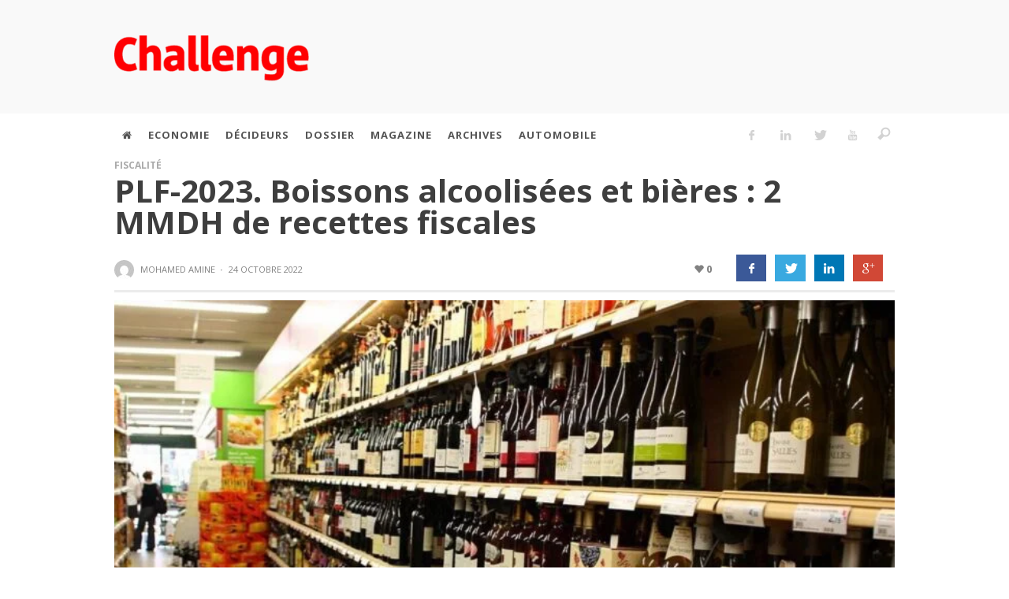

--- FILE ---
content_type: text/html; charset=UTF-8
request_url: https://archive.challenge.ma/plf-2023-boissons-alcoolisees-et-bieres-2-mmdh-de-recettes-fiscales-248081/
body_size: 31646
content:
<!DOCTYPE html> <!--[if lt IE 9]><html class="no-js lt-ie9 lt-ie10"  lang="fr-FR"> <![endif]--> <!--[if IE 9]><html class="no-js lt-ie10"  lang="fr-FR"> <![endif]--> <!--[if gt IE 9]><!--><html class="no-js"  lang="fr-FR"> <!--<![endif]--><head><link rel="apple-touch-icon" sizes="57x57" href="/apple-icon-57x57.png"><link rel="apple-touch-icon" sizes="60x60" href="/apple-icon-60x60.png"><link rel="apple-touch-icon" sizes="72x72" href="/apple-icon-72x72.png"><link rel="apple-touch-icon" sizes="76x76" href="/apple-icon-76x76.png"><link rel="apple-touch-icon" sizes="114x114" href="/apple-icon-114x114.png"><link rel="apple-touch-icon" sizes="120x120" href="/apple-icon-120x120.png"><link rel="apple-touch-icon" sizes="144x144" href="/apple-icon-144x144.png"><link rel="apple-touch-icon" sizes="152x152" href="/apple-icon-152x152.png"><link rel="apple-touch-icon" sizes="180x180" href="/apple-icon-180x180.png"><link rel="icon" type="image/png" sizes="192x192" href="/android-icon-192x192.png"><link rel="icon" type="image/png" sizes="32x32" href="/favicon-32x32.png"><link rel="icon" type="image/png" sizes="96x96" href="/favicon-96x96.png"><link rel="icon" type="image/png" sizes="16x16" href="/favicon-16x16.png"><link rel="manifest2" href="/manifest2.json"><meta name="msapplication-TileColor" content="#fff"><meta name="msapplication-TileImage" content="/ms-icon-144x144.png"><meta name="theme-color" content="#fff"> <script defer type='text/javascript' src='https://archive.challenge.ma/wp-content/themes/sprout-child/js/jquery-3.3.1.min.js'></script> <meta name="google-site-verification" content="ra4hW0xStXFpZ2yY0PgIduw_iCFxa9pbzkN3d6yd-Hs"/>  <script async src="//pagead2.googlesyndication.com/pagead/js/adsbygoogle.js"></script> <script>(adsbygoogle = window.adsbygoogle || []).push({
            google_ad_client: "ca-pub-6069287011602160",
            enable_page_level_ads: true
        });</script> <div id="fb-root"></div> <script async defer crossorigin="anonymous" src="https://connect.facebook.net/fr_FR/sdk.js#xfbml=1&version=v7.0"
            nonce="193ErsJO"></script>   <style type="text/css">.container {
            position: relative;
        }</style>   <script defer src='https://www.googletagservices.com/tag/js/gpt.js'></script> <script defer src="[data-uri]"></script> <script defer src="[data-uri]"></script> <meta charset="UTF-8"><meta name="google-site-verification" content="ra4hW0xStXFpZ2yY0PgIduw_iCFxa9pbzkN3d6yd-Hs"/><title itemprop="name">PLF-2023. Boissons alcoolisées et bières : 2 MMDH de recettes fiscales | Challenge.ma</title><link rel="stylesheet" type="text/css" href="https://archive.challenge.ma/wp-content/themes/sprout-child/css/font-awesome.min.css">  <script defer src="[data-uri]"></script> <meta name='robots' content='max-image-preview:large' /><link rel='dns-prefetch' href='//static.addtoany.com' /><link rel="alternate" type="application/rss+xml" title="Challenge.ma &raquo; Flux" href="https://archive.challenge.ma/feed/" /><link rel='stylesheet' id='wp-block-library-css' href='https://archive.challenge.ma/wp-includes/css/dist/block-library/style.min.css?ver=6.3.5.1769269340' type='text/css' media='all' /><style id='safe-svg-svg-icon-style-inline-css' type='text/css'>.safe-svg-cover{text-align:center}.safe-svg-cover .safe-svg-inside{display:inline-block;max-width:100%}.safe-svg-cover svg{height:100%;max-height:100%;max-width:100%;width:100%}</style><style id='classic-theme-styles-inline-css' type='text/css'>/*! This file is auto-generated */
.wp-block-button__link{color:#fff;background-color:#32373c;border-radius:9999px;box-shadow:none;text-decoration:none;padding:calc(.667em + 2px) calc(1.333em + 2px);font-size:1.125em}.wp-block-file__button{background:#32373c;color:#fff;text-decoration:none}</style><style id='global-styles-inline-css' type='text/css'>body{--wp--preset--color--black: #000000;--wp--preset--color--cyan-bluish-gray: #abb8c3;--wp--preset--color--white: #ffffff;--wp--preset--color--pale-pink: #f78da7;--wp--preset--color--vivid-red: #cf2e2e;--wp--preset--color--luminous-vivid-orange: #ff6900;--wp--preset--color--luminous-vivid-amber: #fcb900;--wp--preset--color--light-green-cyan: #7bdcb5;--wp--preset--color--vivid-green-cyan: #00d084;--wp--preset--color--pale-cyan-blue: #8ed1fc;--wp--preset--color--vivid-cyan-blue: #0693e3;--wp--preset--color--vivid-purple: #9b51e0;--wp--preset--gradient--vivid-cyan-blue-to-vivid-purple: linear-gradient(135deg,rgba(6,147,227,1) 0%,rgb(155,81,224) 100%);--wp--preset--gradient--light-green-cyan-to-vivid-green-cyan: linear-gradient(135deg,rgb(122,220,180) 0%,rgb(0,208,130) 100%);--wp--preset--gradient--luminous-vivid-amber-to-luminous-vivid-orange: linear-gradient(135deg,rgba(252,185,0,1) 0%,rgba(255,105,0,1) 100%);--wp--preset--gradient--luminous-vivid-orange-to-vivid-red: linear-gradient(135deg,rgba(255,105,0,1) 0%,rgb(207,46,46) 100%);--wp--preset--gradient--very-light-gray-to-cyan-bluish-gray: linear-gradient(135deg,rgb(238,238,238) 0%,rgb(169,184,195) 100%);--wp--preset--gradient--cool-to-warm-spectrum: linear-gradient(135deg,rgb(74,234,220) 0%,rgb(151,120,209) 20%,rgb(207,42,186) 40%,rgb(238,44,130) 60%,rgb(251,105,98) 80%,rgb(254,248,76) 100%);--wp--preset--gradient--blush-light-purple: linear-gradient(135deg,rgb(255,206,236) 0%,rgb(152,150,240) 100%);--wp--preset--gradient--blush-bordeaux: linear-gradient(135deg,rgb(254,205,165) 0%,rgb(254,45,45) 50%,rgb(107,0,62) 100%);--wp--preset--gradient--luminous-dusk: linear-gradient(135deg,rgb(255,203,112) 0%,rgb(199,81,192) 50%,rgb(65,88,208) 100%);--wp--preset--gradient--pale-ocean: linear-gradient(135deg,rgb(255,245,203) 0%,rgb(182,227,212) 50%,rgb(51,167,181) 100%);--wp--preset--gradient--electric-grass: linear-gradient(135deg,rgb(202,248,128) 0%,rgb(113,206,126) 100%);--wp--preset--gradient--midnight: linear-gradient(135deg,rgb(2,3,129) 0%,rgb(40,116,252) 100%);--wp--preset--font-size--small: 13px;--wp--preset--font-size--medium: 20px;--wp--preset--font-size--large: 36px;--wp--preset--font-size--x-large: 42px;--wp--preset--spacing--20: 0.44rem;--wp--preset--spacing--30: 0.67rem;--wp--preset--spacing--40: 1rem;--wp--preset--spacing--50: 1.5rem;--wp--preset--spacing--60: 2.25rem;--wp--preset--spacing--70: 3.38rem;--wp--preset--spacing--80: 5.06rem;--wp--preset--shadow--natural: 6px 6px 9px rgba(0, 0, 0, 0.2);--wp--preset--shadow--deep: 12px 12px 50px rgba(0, 0, 0, 0.4);--wp--preset--shadow--sharp: 6px 6px 0px rgba(0, 0, 0, 0.2);--wp--preset--shadow--outlined: 6px 6px 0px -3px rgba(255, 255, 255, 1), 6px 6px rgba(0, 0, 0, 1);--wp--preset--shadow--crisp: 6px 6px 0px rgba(0, 0, 0, 1);}:where(.is-layout-flex){gap: 0.5em;}:where(.is-layout-grid){gap: 0.5em;}body .is-layout-flow > .alignleft{float: left;margin-inline-start: 0;margin-inline-end: 2em;}body .is-layout-flow > .alignright{float: right;margin-inline-start: 2em;margin-inline-end: 0;}body .is-layout-flow > .aligncenter{margin-left: auto !important;margin-right: auto !important;}body .is-layout-constrained > .alignleft{float: left;margin-inline-start: 0;margin-inline-end: 2em;}body .is-layout-constrained > .alignright{float: right;margin-inline-start: 2em;margin-inline-end: 0;}body .is-layout-constrained > .aligncenter{margin-left: auto !important;margin-right: auto !important;}body .is-layout-constrained > :where(:not(.alignleft):not(.alignright):not(.alignfull)){max-width: var(--wp--style--global--content-size);margin-left: auto !important;margin-right: auto !important;}body .is-layout-constrained > .alignwide{max-width: var(--wp--style--global--wide-size);}body .is-layout-flex{display: flex;}body .is-layout-flex{flex-wrap: wrap;align-items: center;}body .is-layout-flex > *{margin: 0;}body .is-layout-grid{display: grid;}body .is-layout-grid > *{margin: 0;}:where(.wp-block-columns.is-layout-flex){gap: 2em;}:where(.wp-block-columns.is-layout-grid){gap: 2em;}:where(.wp-block-post-template.is-layout-flex){gap: 1.25em;}:where(.wp-block-post-template.is-layout-grid){gap: 1.25em;}.has-black-color{color: var(--wp--preset--color--black) !important;}.has-cyan-bluish-gray-color{color: var(--wp--preset--color--cyan-bluish-gray) !important;}.has-white-color{color: var(--wp--preset--color--white) !important;}.has-pale-pink-color{color: var(--wp--preset--color--pale-pink) !important;}.has-vivid-red-color{color: var(--wp--preset--color--vivid-red) !important;}.has-luminous-vivid-orange-color{color: var(--wp--preset--color--luminous-vivid-orange) !important;}.has-luminous-vivid-amber-color{color: var(--wp--preset--color--luminous-vivid-amber) !important;}.has-light-green-cyan-color{color: var(--wp--preset--color--light-green-cyan) !important;}.has-vivid-green-cyan-color{color: var(--wp--preset--color--vivid-green-cyan) !important;}.has-pale-cyan-blue-color{color: var(--wp--preset--color--pale-cyan-blue) !important;}.has-vivid-cyan-blue-color{color: var(--wp--preset--color--vivid-cyan-blue) !important;}.has-vivid-purple-color{color: var(--wp--preset--color--vivid-purple) !important;}.has-black-background-color{background-color: var(--wp--preset--color--black) !important;}.has-cyan-bluish-gray-background-color{background-color: var(--wp--preset--color--cyan-bluish-gray) !important;}.has-white-background-color{background-color: var(--wp--preset--color--white) !important;}.has-pale-pink-background-color{background-color: var(--wp--preset--color--pale-pink) !important;}.has-vivid-red-background-color{background-color: var(--wp--preset--color--vivid-red) !important;}.has-luminous-vivid-orange-background-color{background-color: var(--wp--preset--color--luminous-vivid-orange) !important;}.has-luminous-vivid-amber-background-color{background-color: var(--wp--preset--color--luminous-vivid-amber) !important;}.has-light-green-cyan-background-color{background-color: var(--wp--preset--color--light-green-cyan) !important;}.has-vivid-green-cyan-background-color{background-color: var(--wp--preset--color--vivid-green-cyan) !important;}.has-pale-cyan-blue-background-color{background-color: var(--wp--preset--color--pale-cyan-blue) !important;}.has-vivid-cyan-blue-background-color{background-color: var(--wp--preset--color--vivid-cyan-blue) !important;}.has-vivid-purple-background-color{background-color: var(--wp--preset--color--vivid-purple) !important;}.has-black-border-color{border-color: var(--wp--preset--color--black) !important;}.has-cyan-bluish-gray-border-color{border-color: var(--wp--preset--color--cyan-bluish-gray) !important;}.has-white-border-color{border-color: var(--wp--preset--color--white) !important;}.has-pale-pink-border-color{border-color: var(--wp--preset--color--pale-pink) !important;}.has-vivid-red-border-color{border-color: var(--wp--preset--color--vivid-red) !important;}.has-luminous-vivid-orange-border-color{border-color: var(--wp--preset--color--luminous-vivid-orange) !important;}.has-luminous-vivid-amber-border-color{border-color: var(--wp--preset--color--luminous-vivid-amber) !important;}.has-light-green-cyan-border-color{border-color: var(--wp--preset--color--light-green-cyan) !important;}.has-vivid-green-cyan-border-color{border-color: var(--wp--preset--color--vivid-green-cyan) !important;}.has-pale-cyan-blue-border-color{border-color: var(--wp--preset--color--pale-cyan-blue) !important;}.has-vivid-cyan-blue-border-color{border-color: var(--wp--preset--color--vivid-cyan-blue) !important;}.has-vivid-purple-border-color{border-color: var(--wp--preset--color--vivid-purple) !important;}.has-vivid-cyan-blue-to-vivid-purple-gradient-background{background: var(--wp--preset--gradient--vivid-cyan-blue-to-vivid-purple) !important;}.has-light-green-cyan-to-vivid-green-cyan-gradient-background{background: var(--wp--preset--gradient--light-green-cyan-to-vivid-green-cyan) !important;}.has-luminous-vivid-amber-to-luminous-vivid-orange-gradient-background{background: var(--wp--preset--gradient--luminous-vivid-amber-to-luminous-vivid-orange) !important;}.has-luminous-vivid-orange-to-vivid-red-gradient-background{background: var(--wp--preset--gradient--luminous-vivid-orange-to-vivid-red) !important;}.has-very-light-gray-to-cyan-bluish-gray-gradient-background{background: var(--wp--preset--gradient--very-light-gray-to-cyan-bluish-gray) !important;}.has-cool-to-warm-spectrum-gradient-background{background: var(--wp--preset--gradient--cool-to-warm-spectrum) !important;}.has-blush-light-purple-gradient-background{background: var(--wp--preset--gradient--blush-light-purple) !important;}.has-blush-bordeaux-gradient-background{background: var(--wp--preset--gradient--blush-bordeaux) !important;}.has-luminous-dusk-gradient-background{background: var(--wp--preset--gradient--luminous-dusk) !important;}.has-pale-ocean-gradient-background{background: var(--wp--preset--gradient--pale-ocean) !important;}.has-electric-grass-gradient-background{background: var(--wp--preset--gradient--electric-grass) !important;}.has-midnight-gradient-background{background: var(--wp--preset--gradient--midnight) !important;}.has-small-font-size{font-size: var(--wp--preset--font-size--small) !important;}.has-medium-font-size{font-size: var(--wp--preset--font-size--medium) !important;}.has-large-font-size{font-size: var(--wp--preset--font-size--large) !important;}.has-x-large-font-size{font-size: var(--wp--preset--font-size--x-large) !important;}
.wp-block-navigation a:where(:not(.wp-element-button)){color: inherit;}
:where(.wp-block-post-template.is-layout-flex){gap: 1.25em;}:where(.wp-block-post-template.is-layout-grid){gap: 1.25em;}
:where(.wp-block-columns.is-layout-flex){gap: 2em;}:where(.wp-block-columns.is-layout-grid){gap: 2em;}
.wp-block-pullquote{font-size: 1.5em;line-height: 1.6;}</style><link rel='stylesheet' id='slickmap.css-css' href='https://archive.challenge.ma/wp-content/cache/autoptimize/autoptimize_single_0484a2a776e18adee2d9f30eab18cc19.php?ver=6.3.5.1769269340' type='text/css' media='all' /><link rel='stylesheet' id='vwcss-icon-iconic-css' href='https://archive.challenge.ma/wp-content/cache/autoptimize/autoptimize_single_3303e1e65aee1a1441b1b4c2630142a6.php?ver=1.5.4.1769269340' type='text/css' media='all' /><link rel='stylesheet' id='vwcss-icon-social-css' href='https://archive.challenge.ma/wp-content/cache/autoptimize/autoptimize_single_797c394789a67fcb988e70c090666566.php?ver=1.5.4.1769269340' type='text/css' media='all' /><link rel='stylesheet' id='vwcss-bootstrap-css' href='https://archive.challenge.ma/wp-content/cache/autoptimize/autoptimize_single_3bb68201469cc7f352a9ade08568f68c.php?ver=1.5.4.1769269340' type='text/css' media='all' /><link rel='stylesheet' id='vwcss-mmenu-css' href='https://archive.challenge.ma/wp-content/cache/autoptimize/autoptimize_single_fd98a0a889d48dba31e57a6b47f56d8f.php?ver=1.5.4.1769269340' type='text/css' media='all' /><link rel='stylesheet' id='vwcss-theme-root-css' href='https://archive.challenge.ma/wp-content/cache/autoptimize/autoptimize_single_9af719f813e564217fd2a94df9111afe.php?ver=1.5.4.1769269340' type='text/css' media='all' /><link rel='stylesheet' id='vwcss-theme-css' href='https://archive.challenge.ma/wp-content/cache/autoptimize/autoptimize_single_427b288dbf4514dc2605ddae8af5be07.php?ver=1.5.4.1769269340' type='text/css' media='all' /><link rel='stylesheet' id='simple-social-icons-font-css' href='https://archive.challenge.ma/wp-content/cache/autoptimize/autoptimize_single_e8175462ab0e2a8443177c137432501c.php?ver=4.0.0.1769269340' type='text/css' media='all' /><link rel='stylesheet' id='wp-pagenavi-css' href='https://archive.challenge.ma/wp-content/cache/autoptimize/autoptimize_single_73d29ecb3ae4eb2b78712fab3a46d32d.php?ver=2.70.1769269340' type='text/css' media='all' /><link rel='stylesheet' id='addtoany-css' href='https://archive.challenge.ma/wp-content/plugins/add-to-any/addtoany.min.css?ver=1.16.1769269340' type='text/css' media='all' /> <script defer id="addtoany-core-js-before" src="[data-uri]"></script> <script type='text/javascript' defer src='https://static.addtoany.com/menu/page.js?ver=1769269340' id='addtoany-core-js'></script> <script type='text/javascript' src='https://archive.challenge.ma/wp-includes/js/jquery/jquery.min.js?ver=3.7.0.1769269340' id='jquery-core-js'></script> <script defer type='text/javascript' src='https://archive.challenge.ma/wp-includes/js/jquery/jquery-migrate.min.js?ver=3.4.1.1769269340' id='jquery-migrate-js'></script> <script type='text/javascript' defer src='https://archive.challenge.ma/wp-content/plugins/add-to-any/addtoany.min.js?ver=1.1.1769269340' id='addtoany-jquery-js'></script> <script defer type='text/javascript' src='https://archive.challenge.ma/wp-content/cache/autoptimize/autoptimize_single_72805fb6fa518285d00f3721f2eeed88.php?ver=6.3.5.1769269340' id='caroufredsel-js'></script> <script defer id="aas_frontend-js-extra" src="[data-uri]"></script> <script defer type='text/javascript' src='https://archive.challenge.ma/wp-content/cache/autoptimize/autoptimize_single_b0d23341143b45abcdc7ecb4bf536f8b.php?ver=6.3.5.1769269340' id='aas_frontend-js'></script> <script defer id="vwjs-post-views-js-extra" src="[data-uri]"></script> <script defer type='text/javascript' src='https://archive.challenge.ma/wp-content/cache/autoptimize/autoptimize_single_bf2b807635795255db182f904a3ffc32.php?ver=6.3.5.1769269340' id='vwjs-post-views-js'></script> <script type='text/javascript' id='google_ad_js-js-extra'>var dfp_ad_object = [{"google_ad_script_name":"google_ad_js","script_name":null,"account_id":"\/\/","asynch":true,"dir_uri":null,"positions":[],"page_targeting":{"Page":["plf-2023-boissons-alcoolisees-et-bieres-2-mmdh-de-recettes-fiscales-248081"],"Category":["Fiscalit\u00e9"],"Tag":["ADII","Boissons","DGI","fiscalit\u00e9","maroc","PLF","recettes","Tabacs","TIC","TVA"]}}];</script> <script defer type='text/javascript' src='https://archive.challenge.ma/wp-content/plugins/dfp-ads/assets/js/google-ads.min.js?ver=6.3.5.1769269340' id='google_ad_js-js'></script> <script defer type='text/javascript' src='https://archive.challenge.ma/wp-content/plugins/dfp-ads/assets/js/dfp-ads.min.js?ver=6.3.5.1769269340' id='dfp_ads-js'></script> <link rel="https://api.w.org/" href="https://archive.challenge.ma/wp-json/" /><link rel="alternate" type="application/json" href="https://archive.challenge.ma/wp-json/wp/v2/posts/248081" /><link rel="canonical" href="https://archive.challenge.ma/plf-2023-boissons-alcoolisees-et-bieres-2-mmdh-de-recettes-fiscales-248081/" /><link rel='shortlink' href='https://archive.challenge.ma/?p=248081' /><link rel="alternate" type="application/json+oembed" href="https://archive.challenge.ma/wp-json/oembed/1.0/embed?url=https%3A%2F%2Farchive.challenge.ma%2Fplf-2023-boissons-alcoolisees-et-bieres-2-mmdh-de-recettes-fiscales-248081%2F" /><link rel="alternate" type="text/xml+oembed" href="https://archive.challenge.ma/wp-json/oembed/1.0/embed?url=https%3A%2F%2Farchive.challenge.ma%2Fplf-2023-boissons-alcoolisees-et-bieres-2-mmdh-de-recettes-fiscales-248081%2F&#038;format=xml" /><link rel="profile" href="http://gmpg.org/xfn/11"><link rel="pingback" href="https://archive.challenge.ma/xmlrpc.php"><meta name="description" content="L&#039;actualité économique au Maroc."><link href="//www.google-analytics.com" rel="dns-prefetch"><meta name="viewport" content="width=device-width,initial-scale=1.0,user-scalable=yes"><link rel="shortcut icon" href="https://archive.challenge.ma/wp-content/uploads/2015/11/favicon1.png"><link rel="apple-touch-icon" href="https://archive.challenge.ma/wp-content/uploads/2015/11/favicon_iphone.png"><link rel="apple-touch-icon" sizes="72x72" href="https://archive.challenge.ma/wp-content/uploads/2015/11/favicon_iphone_ipad.png"> <!--[if lt IE 9]> <script src="//cdnjs.cloudflare.com/ajax/libs/html5shiv/3.7/html5shiv.min.js"></script> <script src="//cdnjs.cloudflare.com/ajax/libs/respond.js/1.4.2/respond.min.js"></script> <![endif]--><meta property="og:site_name" content="Challenge.ma"><meta property="og:title" content="PLF-2023. Boissons alcoolisées et bières : 2 MMDH de recettes fiscales"><meta property="og:description" content="Cela représente 0,75% du total des recettes fiscales prévues en 2023. Ce n’est pas rien en ces temps difficiles. La taxe sur les tabacs manufacturés rapporte, néanmoins, beaucoup plus, soit 12,50 milliards de dirhams (MMDH) ou 4,71% du total des recettes fiscales prévues en 2023. Les fumeurs contribuent ainsi plus"><meta property="og:url" content="https://archive.challenge.ma/plf-2023-boissons-alcoolisees-et-bieres-2-mmdh-de-recettes-fiscales-248081/"/><meta property="og:image" content="https://archive.challenge.ma/wp-content/uploads/2022/10/boissons-1.jpeg" /><meta name="onesignal" content="wordpress-plugin"/> <script defer src="[data-uri]"></script> <link rel="icon" href="https://archive.challenge.ma/wp-content/uploads/2020/08/cropped-Challenge-logo-32x32.jpg" sizes="32x32" /><link rel="icon" href="https://archive.challenge.ma/wp-content/uploads/2020/08/cropped-Challenge-logo-192x192.jpg" sizes="192x192" /><link rel="apple-touch-icon" href="https://archive.challenge.ma/wp-content/uploads/2020/08/cropped-Challenge-logo-180x180.jpg" /><meta name="msapplication-TileImage" content="https://archive.challenge.ma/wp-content/uploads/2020/08/cropped-Challenge-logo-270x270.jpg" /><style id="vw-custom-font" type="text/css"></style><style type="text/css">a, a:hover,
		.vw-page-title-box .vw-label,
		.vw-post-categories a,
		.vw-page-subtitle,
		.vw-review-total-score,
		.vw-breaking-news-date,
		.vw-date-box-date,
		.vw-post-style-classic .vw-post-box-title a:hover,
		.vw-post-likes-count.vw-post-liked .vw-icon,
		.vw-menu-location-bottom .main-menu-link:hover,
		.vw-accordion-header.ui-accordion-header-active span,
		.vw-404-text,
		#wp-calendar thead,
		.vw-accordion .ui-state-hover span,
		.vw-breadcrumb a:hover,
		.vw-post-tabed-tab.ui-state-active, .vw-post-tabed-tab.ui-state-hover a,
		.vw-tabs.vw-style-top-tab .vw-tab-title.active,
		h1 em, h2 em, h3 em, h4 em, h5 em, h6 em
		{
			color: #ff0000;
		}

		.vw-site-social-profile-icon:hover,
		.vw-breaking-news-label,
		.vw-author-socials a:hover,
		.vw-post-style-box:hover,
		.vw-post-box:hover .vw-post-format-icon i,
		.vw-gallery-direction-button:hover,
		.widget_tag_cloud .tagcloud a:hover,
		.vw-page-navigation-pagination .page-numbers:hover,
		.vw-page-navigation-pagination .page-numbers.current,
		#wp-calendar tbody td:hover,
		.vw-widget-category-post-count,
		.vwspc-section-full-page-link:hover .vw-button,
		
		.vw-tag-links a,
		.vw-hamburger-icon:hover,
		.pace .pace-progress,
		.vw-review-summary-bar .vw-review-score,
		.vw-review-total-score span, .vw-review-score-percentage .vw-review-item-score, .vw-review-score-points .vw-review-item-score,
		.vw-pricing-featured .vw-pricing-header,
		.vw-bxslider .bx-prev:hover, .vw-bxslider .bx-next:hover,
		.no-touch input[type=button]:hover, .no-touch input[type=submit]:hover, .no-touch button:hover, .no-touch .vw-button:hover,
		.vw-page-content .vw-page-title-box .vw-label,
		.vw-breaking-news-title,
		.vw-post-style-small-left-thumbnail .vw-post-view-count,
		.vw-quote-icon,
		.vw-dropcap-circle, .vw-dropcap-box,
		.vw-accordion .ui-icon:before,
		.vw-post-categories .vw-sticky-link,
		.vw-pagination-load-more:hover
		{
			background-color: #ff0000;
		}

		.vw-about-author-section .vw-author-name,
		.vw-post-meta-large .vw-date-box,
		#wp-calendar caption,
		.vw-widget-feedburner-text,
		.vw-login-title,
		.widget_search label,
		.widget_vw_widget_author .vw-widget-author-title
		{
			border-color: #ff0000;
		}

		.vw-menu-location-top.sf-arrows .main-menu-link.sf-with-ul:after {
			border-top-color: #888888;
		}
		.vw-menu-location-top.sf-arrows .sub-menu-link.sf-with-ul:after {
			border-left-color: #888888;
		}

		.sf-arrows > li > .sf-with-ul:focus:after, .sf-arrows > li:hover > .sf-with-ul:after, .sf-arrows > .sfHover > .sf-with-ul:after {
			border-top-color: #ff0000 !important;
		}

		.vw-menu-location-top .main-menu-link,
		.vw-top-bar .vw-site-social-profile-icon,
		.vw-top-bar-right .vw-cart-button, .vw-top-bar-right .vw-instant-search-buton {
			color: #888888;
		}
		
		.vw-menu-location-main .main-menu-item.current-menu-item,
		.vw-menu-location-main .main-menu-item.current-menu-parent,
		.vw-menu-location-main .main-menu-item.current-menu-ancestor {
			background-color: #ffffff;
			color: #3e3e3e;
		}

		.vw-menu-location-top .main-menu-item:hover .main-menu-link {
			color: #3e3e3e;
		}

				.vw-site-header-style-left-logo-right-menu .vw-logo-wrapper {
			min-width: 320px;
		}
		
		/* Header font */
		input[type=button], input[type=submit], button, .vw-button,
		.vw-header-font-family,
		.vw-copyright {
			font-family: Open Sans;
		}

		/* Body font */
		.vw-breaking-news-link {
			font-family: Open Sans;
		}

		.vw-page-title-section.vw-has-background .col-sm-12 {
			padding-top: 150px;
		}

		.vw-sticky-wrapper.is-sticky .vw-menu-main-wrapper.vw-sticky {
			background-color: rgba(255,255,255,0.95);
		}

		/* WooCommerce */
		
		.woocommerce ul.products li.product .price, .woocommerce-page ul.products li.product .price,
		.woocommerce #content div.product p.price, .woocommerce #content div.product span.price, .woocommerce div.product p.price, .woocommerce div.product span.price, .woocommerce-page #content div.product p.price, .woocommerce-page #content div.product span.price, .woocommerce-page div.product p.price, .woocommerce-page div.product span.price,
		.woocommerce .widget_shopping_cart .widget_shopping_cart_content .total .amount, .woocommerce-page .widget_shopping_cart .widget_shopping_cart_content .total .amount,
		.woocommerce .product_list_widget .quantity, .woocommerce .product_list_widget .amount, .woocommerce-page .product_list_widget .quantity, .woocommerce-page .product_list_widget .amount
		{
			color: #ff0000;
		}

		.woocommerce .widget_layered_nav_filters ul li a, .woocommerce-page .widget_layered_nav_filters ul li a,
		.widget_product_tag_cloud .tagcloud a:hover, .widget_tag_cloud .tagcloud a:hover,
		woocommerce #content input.button:hover, .woocommerce #respond input#submit:hover, .woocommerce a.button:hover, .woocommerce button.button:hover, .woocommerce input.button:hover, .woocommerce-page #content input.button:hover, .woocommerce-page #respond input#submit:hover, .woocommerce-page a.button:hover, .woocommerce-page button.button:hover, .woocommerce-page input.button:hover, .woocommerce #content input.button.alt:hover, .woocommerce #respond input#submit.alt:hover, .woocommerce a.button.alt:hover, .woocommerce button.button.alt:hover, .woocommerce input.button.alt:hover, .woocommerce-page #content input.button.alt:hover, .woocommerce-page #respond input#submit.alt:hover, .woocommerce-page a.button.alt:hover, .woocommerce-page button.button.alt:hover, .woocommerce-page input.button.alt:hover,
		.woocommerce span.onsale, .woocommerce-page span.onsale,
		.vw-cart-button-count
		{
			background-color: #ff0000;
		}

		/* bbPress */
		#bbpress-forums .bbp-forum-title {
			color: #3e3e3e;
		}

		/* buddypress */
		#buddypress div.item-list-tabs ul li.current a:hover, #buddypress div.item-list-tabs ul li.selected a:hover,
		#buddypress .comment-reply-link:hover, #buddypress a.button:hover, #buddypress button:hover, #buddypress div.generic-button a:hover, #buddypress input[type=button]:hover, #buddypress input[type=reset]:hover, #buddypress input[type=submit]:hover, #buddypress ul.button-nav li a:hover, a.bp-title-button:hover
		{
			background-color: #ff0000;
		}

		/* Custom Styles */
		                    h1,h2,h3,h4,h5,h6,.vw-header-font,.vw-post-box.vw-post-format-link a,.vw-social-counter-count,.vw-page-navigation-pagination .page-numbers,#wp-calendar caption,.vw-accordion-header-text,.vw-tab-title,.vw-review-item-title,.vw-pagination-load-more {letter-spacing: 0px !important;}
.vw-page-content .vw-post-content  p{
    font-size:1em;
    margin-bottom:15px;
}

.vw-top-bar {
    display:none!important;
}</style><style type="text/css" id="wp-custom-css">.vw-post-box-meta {
    display: none;
}

.couvdelasemaine {
    border: solid 1px #b7b7b7;
    padding: 0px 0px 0 0;
	}</style><style type="text/css" title="dynamic-css" class="options-output">.vw-site-header-inner{padding-top:15px;padding-bottom:10px;}.vw-bg-ads-enabled .mm-page{background-repeat:no-repeat;background-image:url('https://archive.challenge.ma/wp-content/uploads/2016/04/Habillage-dakhla-2.jpg');}h1, h2, h3, h4, h5, h6, .vw-header-font,.vw-post-box.vw-post-format-link a,.vw-social-counter-count,.vw-page-navigation-pagination .page-numbers,#wp-calendar caption,.vw-accordion-header-text,.vw-tab-title,.vw-review-item-title,.vw-pagination-load-more{font-family:"Open Sans";text-transform:uppercase;letter-spacing:-1px;font-weight:800;font-style:normal;color:#3e3e3e;opacity: 1;visibility: visible;-webkit-transition: opacity 0.24s ease-in-out;-moz-transition: opacity 0.24s ease-in-out;transition: opacity 0.24s ease-in-out;}.wf-loading h1, h2, h3, h4, h5, h6, .vw-header-font,.wf-loading .vw-post-box.vw-post-format-link a,.wf-loading .vw-social-counter-count,.wf-loading .vw-page-navigation-pagination .page-numbers,.wf-loading #wp-calendar caption,.wf-loading .vw-accordion-header-text,.wf-loading .vw-tab-title,.wf-loading .vw-review-item-title,.wf-loading .vw-pagination-load-more,{opacity: 0;}.ie.wf-loading h1, h2, h3, h4, h5, h6, .vw-header-font,.ie.wf-loading .vw-post-box.vw-post-format-link a,.ie.wf-loading .vw-social-counter-count,.ie.wf-loading .vw-page-navigation-pagination .page-numbers,.ie.wf-loading #wp-calendar caption,.ie.wf-loading .vw-accordion-header-text,.ie.wf-loading .vw-tab-title,.ie.wf-loading .vw-review-item-title,.ie.wf-loading .vw-pagination-load-more,{visibility: hidden;}.vw-menu-location-main .main-menu-link{font-family:"Open Sans";letter-spacing:1px;font-weight:700;font-style:normal;color:#fff;font-size:13px;opacity: 1;visibility: visible;-webkit-transition: opacity 0.24s ease-in-out;-moz-transition: opacity 0.24s ease-in-out;transition: opacity 0.24s ease-in-out;}.wf-loading .vw-menu-location-main .main-menu-link,{opacity: 0;}.ie.wf-loading .vw-menu-location-main .main-menu-link,{visibility: hidden;}body,cite{font-family:"Open Sans";font-weight:400;font-style:normal;color:#666666;font-size:14px;opacity: 1;visibility: visible;-webkit-transition: opacity 0.24s ease-in-out;-moz-transition: opacity 0.24s ease-in-out;transition: opacity 0.24s ease-in-out;}.wf-loading body,.wf-loading cite,{opacity: 0;}.ie.wf-loading body,.ie.wf-loading cite,{visibility: hidden;}.vw-logo-link{margin-top:30px;margin-right:0;margin-bottom:30px;margin-left:0;}.vw-menu-additional-logo img{margin-top:8px;margin-right:0;margin-bottom:10px;margin-left:10px;}.vw-site-header,.vw-site-header-background{background-color:#f9f9f9;}.vw-site-wrapper,.vw-page-navigation-pagination{background-color:#ffffff;}.vw-top-bar{background:#eeeeee;}.vw-menu-location-top .sub-menu,.vw-menu-location-top .main-menu-item:hover .main-menu-link{background:#ffffff;}.vw-menu-location-top .sub-menu-link{color:#111111;}.vw-menu-location-top .sub-menu-link:hover{color:#888888;}.vw-menu-location-top .sub-menu-link:hover{background:#f5f5f5;}.vw-menu-main-wrapper{background:#ffffff;}.vw-menu-location-main .main-menu-item{color:#555555;}.vw-menu-location-main .main-menu-item:hover{color:#555555;}.vw-menu-location-main .main-menu-item:hover .main-menu-link{background:#ffffff;}.vw-menu-location-main .sub-menu{background:#ffffff;}.vw-menu-location-main .sub-menu-link{color:#111111;}.vw-menu-location-main .sub-menu-link:hover{color:#888888;}.vw-menu-location-main .sub-menu-link:hover{background:#f5f5f5;}.vw-site-footer{background-color:#222222;}.vw-site-footer-sidebars h1,.vw-site-footer-sidebars h2,.vw-site-footer-sidebars h3,.vw-site-footer-sidebars h4,.vw-site-footer-sidebars h5,.vw-site-footer-sidebars h6,.vw-site-footer-sidebars .widget-title,.vw-site-footer-sidebars .vw-widget-category-title{color:#ffffff;}.vw-site-footer-sidebars{color:#dcdcdc;}.vw-bottom-bar{background:#111111;}.vw-bottom-bar{color:#b4b4b4;}</style><style type="text/css">.vw-page-wrapper {
            position: relative;
        }

        @media (min-width: 1200px) {
            .container {
                width: 990px;
                padding: 0px 0px 0px 0px;
            }
        }</style></head><body id="site-top" class="post-template-default single single-post postid-248081 single-format-standard vw-site-enable-sticky-menu vw-site-layout-full-width vw-post-layout-classic"><div class="vw-site-wrapper"><div class="vw-top-bar vw-top-bar-breaking-social"><div class="container"><div class="row"><div class="col-sm-12"><div class="vw-top-bar-inner"><div class="vw-top-bar-left"><div class="vw-breaking-news-bar"><div class="vw-breaking-news"> <span class="vw-breaking-news-title vw-header-font">Alerte Info </span><ul class="vw-breaking-news-list"><li><a href="https://archive.challenge.ma/exportations-de-produits-manufactures-en-2021-le-maroc-3eme-pays-arabe-253368/" rel="bookmark">Exportations de produits manufacturés en 2021 : Le Maroc 3ème pays arabe</a></li><li><a href="https://archive.challenge.ma/le-new-york-times-vante-les-charmes-dessaouira-253363/" rel="bookmark">Le New York Times vante les charmes d&rsquo;Essaouira</a></li><li><a href="https://archive.challenge.ma/le-wydad-opte-finalement-pour-lecole-suisse-pour-remplacer-ammouta-253352/" rel="bookmark">Le Wydad opte finalement pour l&rsquo;école suisse pour remplacer Ammouta</a></li><li><a href="https://archive.challenge.ma/previsions-meteorologiques-pour-samedi-31-decembre-2022-253339/" rel="bookmark">Prévisions météorologiques pour ce samedi 31 décembre 2022</a></li><li><a href="https://archive.challenge.ma/evolution-du-coronavirus-au-maroc-55-nouveaux-cas-1-271-548-au-total-vendredi-30-decembre-2022-a-15-heures-253330/" rel="bookmark">Évolution du coronavirus au Maroc. 55 nouveaux cas, 1 271 548 au total, vendredi 30 décembre 2022 à 15 heures</a></li><li><a href="https://archive.challenge.ma/transferts-des-mre-plus-de-99-milliards-de-dh-sur-les-onze-premiers-mois-de-2022-253326/" rel="bookmark">Transferts des MRE. Plus de 99 milliards de DH sur les onze premiers mois de 2022</a></li><li><a href="https://archive.challenge.ma/fonds-mohammed-vi-pour-linvestissement-benchaaboun-detaille-les-actions-prioritaires-253312/" rel="bookmark">Fonds Mohammed VI pour l’investissement. Benchaâboun détaille les actions prioritaires</a></li><li><a href="https://archive.challenge.ma/maroc-des-arthropodes-geants-regnaient-autrefois-sur-les-mers-selon-des-paleonthologues-253309/" rel="bookmark">Maroc. Des arthropodes géants régnaient autrefois sur les mers</a></li></ul></div></div></div></div></div></div></div></div><header class="vw-site-header vw-site-header-style-left-logo clearfix"  itemscope itemtype="http://schema.org/WPHeader" ><div class="container"><div class="row"><div class="col-sm-12"><div class="vw-site-header-inner"><div class="vw-mobile-nav-button-wrapper"> <span class="vw-mobile-nav-button"> <span class="vw-hamburger-icon"><span></span></span> </span></div><div class="vw-logo-wrapper vw-has-logo"> <a class="vw-logo-link" href="https://archive.challenge.ma"  itemprop="url" > <img class="vw-logo" src="https://archive.challenge.ma/wp-content/uploads/2015/11/logo112.png?v=1769269341" width="320" height="76" alt="Challenge.ma"  itemprop="image" > </a></div><div class="vw-header-ads-wrapper"><div class="vw-header-ads-leader-board visible-md visible-lg visible-xs visible-sm visible-md visible-lg vw-single-header-ads"><div id='div-gpt-ad-1487003060970-8' style='height:90px; width:728px;'> <script defer src="[data-uri]"></script> </div></div></div></div></div></div></div><nav id="vw-menu-main" class="vw-menu-main-wrapper is-not-sticky"  itemscope itemtype="http://schema.org/SiteNavigationElement" ><div class="container"><div class="row"><div class="col-sm-12"><div class=" vw-menu-main-inner"><ul id="menu-menu-principal" class="vw-menu vw-menu-location-main vw-menu-type-mega-post"><li class="nav-menu-item-1538 main-menu-item  menu-item-even menu-item-depth-0 menu-item menu-item-type-taxonomy menu-item-object-category vw-mega-menu-type-classic"><a class="menu-link main-menu-link" href="https://archive.challenge.ma/"><i class="fa fa-home"></i></a></li><li class="nav-menu-item-270762 main-menu-item  menu-item-even menu-item-depth-0 menu-item menu-item-type-custom menu-item-object-custom menu-item-has-children vw-mega-menu-type-classic"><a  href="https://www.challenge.ma/category/economie/" class="menu-link main-menu-link"  itemprop="url"  ><span>Economie</span></a><div class="sub-menu-wrapper"><ul class="sub-menu menu-odd  menu-depth-1"><li class="nav-menu-item-270766 sub-menu-item  menu-item-odd menu-item-depth-1 menu-item menu-item-type-custom menu-item-object-custom"><a  href="https://www.challenge.ma/category/business/" class="menu-link sub-menu-link"  itemprop="url"  ><span>Business</span></a></li><li class="nav-menu-item-270763 sub-menu-item  menu-item-odd menu-item-depth-1 menu-item menu-item-type-custom menu-item-object-custom"><a  href="https://www.challenge.ma/category/actualite-finance-maroc/" class="menu-link sub-menu-link"  itemprop="url"  ><span>Finance</span></a></li><li class="nav-menu-item-270764 sub-menu-item  menu-item-odd menu-item-depth-1 menu-item menu-item-type-custom menu-item-object-custom"><a  href="https://www.challenge.ma/category/management-2/" class="menu-link sub-menu-link"  itemprop="url"  ><span>Management</span></a></li><li class="nav-menu-item-270765 sub-menu-item  menu-item-odd menu-item-depth-1 menu-item menu-item-type-custom menu-item-object-custom"><a  href="https://www.challenge.ma/category/bourse/" class="menu-link sub-menu-link"  itemprop="url"  ><span>Bourse</span></a></li></ul></div></li><li class="nav-menu-item-270767 main-menu-item  menu-item-even menu-item-depth-0 menu-item menu-item-type-custom menu-item-object-custom menu-item-has-children vw-mega-menu-type-classic"><a  href="https://www.challenge.ma/category/decideurs/" class="menu-link main-menu-link"  itemprop="url"  ><span>Décideurs</span></a><div class="sub-menu-wrapper"><ul class="sub-menu menu-odd  menu-depth-1"><li class="nav-menu-item-270768 sub-menu-item  menu-item-odd menu-item-depth-1 menu-item menu-item-type-custom menu-item-object-custom"><a  href="https://www.challenge.ma/category/decideurs/il-fait-lactu/" class="menu-link sub-menu-link"  itemprop="url"  ><span>Ils font l&rsquo;actu</span></a></li><li class="nav-menu-item-270769 sub-menu-item  menu-item-odd menu-item-depth-1 menu-item menu-item-type-custom menu-item-object-custom"><a  href="https://www.challenge.ma/category/decideurs/interviews/" class="menu-link sub-menu-link"  itemprop="url"  ><span>Interview</span></a></li><li class="nav-menu-item-270770 sub-menu-item  menu-item-odd menu-item-depth-1 menu-item menu-item-type-custom menu-item-object-custom"><a  href="https://www.challenge.ma/category/decideurs/portraits-decideurs/" class="menu-link sub-menu-link"  itemprop="url"  ><span>Portrait</span></a></li></ul></div></li><li class="nav-menu-item-270782 main-menu-item  menu-item-even menu-item-depth-0 menu-item menu-item-type-custom menu-item-object-custom vw-mega-menu-type-classic"><a  href="https://www.challenge.ma/category/dossier/" class="menu-link main-menu-link"  itemprop="url"  ><span>DOSSIER</span></a></li><li class="nav-menu-item-270772 main-menu-item  menu-item-even menu-item-depth-0 menu-item menu-item-type-custom menu-item-object-custom menu-item-has-children vw-mega-menu-type-classic"><a  href="https://www.challenge.ma/category/magazine/" class="menu-link main-menu-link"  itemprop="url"  ><span>Magazine</span></a><div class="sub-menu-wrapper"><ul class="sub-menu menu-odd  menu-depth-1"><li class="nav-menu-item-270773 sub-menu-item  menu-item-odd menu-item-depth-1 menu-item menu-item-type-custom menu-item-object-custom"><a  href="https://www.challenge.ma/category/magazine/societe/" class="menu-link sub-menu-link"  itemprop="url"  ><span>Société</span></a></li><li class="nav-menu-item-270774 sub-menu-item  menu-item-odd menu-item-depth-1 menu-item menu-item-type-custom menu-item-object-custom menu-item-has-children"><a  href="https://www.challenge.ma/category/politique/" class="menu-link sub-menu-link"  itemprop="url"  ><span>Politique</span></a><div class="sub-menu-wrapper"><ul class="sub-menu menu-even sub-sub-menu menu-depth-2"><li class="nav-menu-item-270775 sub-menu-item sub-sub-menu-item menu-item-even menu-item-depth-2 menu-item menu-item-type-custom menu-item-object-custom"><a  href="https://www.challenge.ma/category/politique/politique-maroc/" class="menu-link sub-menu-link"  itemprop="url"  ><span>Politique au Maroc</span></a></li><li class="nav-menu-item-270776 sub-menu-item sub-sub-menu-item menu-item-even menu-item-depth-2 menu-item menu-item-type-custom menu-item-object-custom"><a  href="https://www.challenge.ma/category/international/" class="menu-link sub-menu-link"  itemprop="url"  ><span>Politique à l&rsquo;international</span></a></li></ul></div></li><li class="nav-menu-item-270777 sub-menu-item  menu-item-odd menu-item-depth-1 menu-item menu-item-type-custom menu-item-object-custom"><a  href="https://www.challenge.ma/category/magazine/culture/" class="menu-link sub-menu-link"  itemprop="url"  ><span>Culture</span></a></li><li class="nav-menu-item-270778 sub-menu-item  menu-item-odd menu-item-depth-1 menu-item menu-item-type-custom menu-item-object-custom"><a  href="https://www.challenge.ma/category/magazine/actualite-high-tech/" class="menu-link sub-menu-link"  itemprop="url"  ><span>High-Tech</span></a></li></ul></div></li><li class="nav-menu-item-270788 main-menu-item  menu-item-even menu-item-depth-0 menu-item menu-item-type-custom menu-item-object-custom menu-item-has-children vw-mega-menu-type-classic"><a  href="https://www.challenge.ma/archives-2/" class="menu-link main-menu-link"  itemprop="url"  ><span>Archives</span></a><div class="sub-menu-wrapper"><ul class="sub-menu menu-odd  menu-depth-1"><li class="nav-menu-item-139275 sub-menu-item  menu-item-odd menu-item-depth-1 menu-item menu-item-type-taxonomy menu-item-object-category"><a  href="https://archive.challenge.ma/category/sommaire/" class="menu-link sub-menu-link"  itemprop="url"  ><span>Challenge en version PDF</span></a></li><li class="nav-menu-item-178234 sub-menu-item  menu-item-odd menu-item-depth-1 menu-item menu-item-type-taxonomy menu-item-object-category"><a  href="https://archive.challenge.ma/category/attahadi/" class="menu-link sub-menu-link"  itemprop="url"  ><span>ATTAHADI en version pdf</span></a></li></ul></div></li><li class="nav-menu-item-270781 main-menu-item  menu-item-even menu-item-depth-0 menu-item menu-item-type-custom menu-item-object-custom vw-mega-menu-type-classic"><a  href="https://www.challenge.ma/category/flash-eco/automobile/" class="menu-link main-menu-link"  itemprop="url"  ><span>AUTOMOBILE</span></a></li></ul><div class="vw-top-bar-right xs-hidden sm-hidden"> <span class="vw-site-social-profile"><a class="vw-site-social-profile-icon vw-site-social-facebook" href="https://www.facebook.com/Challenge.maroc/" target="_blank" title="Facebook"><i class="vw-icon icon-social-facebook"></i></a><a class="vw-site-social-profile-icon vw-site-social-linkedin" href="https://www.linkedin.com/company/challenge-magazine" target="_blank" title="LinkedIn"><i class="vw-icon icon-social-linkedin"></i></a><a class="vw-site-social-profile-icon vw-site-social-twitter" href="https://twitter.com/challenge_ma" target="_blank" title="Twitter"><i class="vw-icon icon-social-twitter"></i></a><a class="vw-site-social-profile-icon vw-site-social-youtube" href="https://www.youtube.com/channel/UCitKp29b39Ur9kjLK-ngPsw/" target="_blank" title="Youtube"><i class="vw-icon icon-social-youtube"></i></a></span> <span class="vw-instant-search-buton main-menu-item"> <a class="vw-instant-search-buton main-menu-link"><i class="vw-icon icon-iconic-search"></i></a> </span></div></div></div></div></div></nav><nav class="vw-menu-mobile-wrapper"><ul id="menu-menu-mobile" class="vw-menu-location-mobile"><li class="nav-menu-item-91771 main-menu-item  menu-item-even menu-item-depth-0 menu-item menu-item-type-post_type menu-item-object-page"><a href="https://archive.challenge.ma/rechercher/" class="menu-link main-menu-link"><span><i class="vw-icon icon-iconic-search"></i>Rechercher</span></a></li><li class="nav-menu-item-91773 main-menu-item  menu-item-even menu-item-depth-0 menu-item menu-item-type-taxonomy menu-item-object-category menu-item-has-children"><a href="https://archive.challenge.ma/category/economie/" class="menu-link main-menu-link"><span>Economie</span></a><ul class="sub-menu menu-odd  menu-depth-1"><li class="nav-menu-item-91778 sub-menu-item  menu-item-odd menu-item-depth-1 menu-item menu-item-type-taxonomy menu-item-object-category"><a href="https://archive.challenge.ma/category/business/" class="menu-link sub-menu-link"><span>Business</span></a></li><li class="nav-menu-item-91779 sub-menu-item  menu-item-odd menu-item-depth-1 menu-item menu-item-type-taxonomy menu-item-object-category"><a href="https://archive.challenge.ma/category/actualite-finance-maroc/" class="menu-link sub-menu-link"><span>Finance</span></a></li><li class="nav-menu-item-91781 sub-menu-item  menu-item-odd menu-item-depth-1 menu-item menu-item-type-taxonomy menu-item-object-category"><a href="https://archive.challenge.ma/category/management-2/" class="menu-link sub-menu-link"><span>Management</span></a></li><li class="nav-menu-item-91780 sub-menu-item  menu-item-odd menu-item-depth-1 menu-item menu-item-type-taxonomy menu-item-object-category"><a href="https://archive.challenge.ma/category/bourse/" class="menu-link sub-menu-link"><span>Bourse</span></a></li></ul></li><li class="nav-menu-item-91772 main-menu-item  menu-item-even menu-item-depth-0 menu-item menu-item-type-taxonomy menu-item-object-category menu-item-has-children"><a href="https://archive.challenge.ma/category/decideurs/" class="menu-link main-menu-link"><span>Décideurs</span></a><ul class="sub-menu menu-odd  menu-depth-1"><li class="nav-menu-item-91782 sub-menu-item  menu-item-odd menu-item-depth-1 menu-item menu-item-type-taxonomy menu-item-object-category"><a href="https://archive.challenge.ma/category/decideurs/il-fait-lactu/" class="menu-link sub-menu-link"><span>Ils font l&rsquo;actu</span></a></li><li class="nav-menu-item-91783 sub-menu-item  menu-item-odd menu-item-depth-1 menu-item menu-item-type-taxonomy menu-item-object-category"><a href="https://archive.challenge.ma/category/decideurs/interviews/" class="menu-link sub-menu-link"><span>Interview</span></a></li><li class="nav-menu-item-91784 sub-menu-item  menu-item-odd menu-item-depth-1 menu-item menu-item-type-taxonomy menu-item-object-category"><a href="https://archive.challenge.ma/category/decideurs/portraits-decideurs/" class="menu-link sub-menu-link"><span>Portrait</span></a></li></ul></li><li class="nav-menu-item-91775 main-menu-item  menu-item-even menu-item-depth-0 menu-item menu-item-type-taxonomy menu-item-object-category"><a href="https://archive.challenge.ma/category/dossier/" class="menu-link main-menu-link"><span>Dossier</span></a></li><li class="nav-menu-item-91776 main-menu-item  menu-item-even menu-item-depth-0 menu-item menu-item-type-taxonomy menu-item-object-category menu-item-has-children"><a href="https://archive.challenge.ma/category/politique/" class="menu-link main-menu-link"><span>Politique</span></a><ul class="sub-menu menu-odd  menu-depth-1"><li class="nav-menu-item-91785 sub-menu-item  menu-item-odd menu-item-depth-1 menu-item menu-item-type-taxonomy menu-item-object-category"><a href="https://archive.challenge.ma/category/politique/politique-maroc/" class="menu-link sub-menu-link"><span>Politique au Maroc</span></a></li></ul></li><li class="nav-menu-item-246782 main-menu-item  menu-item-even menu-item-depth-0 menu-item menu-item-type-taxonomy menu-item-object-category"><a href="https://archive.challenge.ma/category/flash-eco/automobile/" class="menu-link main-menu-link"><span>Automobile</span></a></li><li class="nav-menu-item-91777 main-menu-item  menu-item-even menu-item-depth-0 menu-item menu-item-type-taxonomy menu-item-object-category menu-item-has-children"><a href="https://archive.challenge.ma/category/magazine/" class="menu-link main-menu-link"><span>Magazine</span></a><ul class="sub-menu menu-odd  menu-depth-1"><li class="nav-menu-item-91786 sub-menu-item  menu-item-odd menu-item-depth-1 menu-item menu-item-type-taxonomy menu-item-object-category"><a href="https://archive.challenge.ma/category/magazine/societe/" class="menu-link sub-menu-link"><span>Société</span></a></li><li class="nav-menu-item-91787 sub-menu-item  menu-item-odd menu-item-depth-1 menu-item menu-item-type-taxonomy menu-item-object-category"><a href="https://archive.challenge.ma/category/magazine/culture/" class="menu-link sub-menu-link"><span>Culture</span></a></li><li class="nav-menu-item-91788 sub-menu-item  menu-item-odd menu-item-depth-1 menu-item menu-item-type-taxonomy menu-item-object-category"><a href="https://archive.challenge.ma/category/magazine/actualite-high-tech/" class="menu-link sub-menu-link"><span>High-Tech</span></a></li><li class="nav-menu-item-91789 sub-menu-item  menu-item-odd menu-item-depth-1 menu-item menu-item-type-taxonomy menu-item-object-category"><a href="https://archive.challenge.ma/category/magazine/sport/" class="menu-link sub-menu-link"><span>Sport</span></a></li></ul></li><li class="nav-menu-item-91774 main-menu-item  menu-item-even menu-item-depth-0 menu-item menu-item-type-taxonomy menu-item-object-category menu-item-has-children"><a href="https://archive.challenge.ma/category/archives/" class="menu-link main-menu-link"><span>Archives</span></a><ul class="sub-menu menu-odd  menu-depth-1"><li class="nav-menu-item-178675 sub-menu-item  menu-item-odd menu-item-depth-1 menu-item menu-item-type-taxonomy menu-item-object-category"><a href="https://archive.challenge.ma/category/sommaire/" class="menu-link sub-menu-link"><span>Challenge en version PDF</span></a></li><li class="nav-menu-item-178674 sub-menu-item  menu-item-odd menu-item-depth-1 menu-item menu-item-type-taxonomy menu-item-object-category"><a href="https://archive.challenge.ma/category/attahadi/" class="menu-link sub-menu-link"><span>ATTAHADI en version pdf</span></a></li></ul></li><li class="nav-menu-item-150566 main-menu-item  menu-item-even menu-item-depth-0 menu-item menu-item-type-taxonomy menu-item-object-category"><a href="https://archive.challenge.ma/category/live/" class="menu-link main-menu-link"><span>Challenge LIVE</span></a></li></ul></nav></header><div class="vw-page-wrapper clearfix vw-sidebar-position-none"><div class="container"><center><div class="billboard-ar" id='div-gpt-ad-1610134354169-0'> <script defer src="[data-uri]"></script> </div></center><center><div id='div-gpt-ad-1487003060970-10' > <script defer src="[data-uri]"></script> </div></center><center><div id='div-gpt-ad-1487003060970-15' class="visible-xs visible-sm" > <script defer src="[data-uri]"></script> </div></center><div class="row"><div class="vw-page-content" role="main"><article class="vw-main-post clearfix post-248081 post type-post status-publish format-standard has-post-thumbnail hentry category-fiscalite-2 tag-adii tag-boissons tag-dgi tag-fiscalite tag-maroc-2 tag-plf tag-recettes tag-tabacs tag-tic tag-tva"  itemscope itemtype="http://schema.org/Article" ><div class="vw-post-categories"><a class=" vw-category-link vw-cat-id-4948" href="https://archive.challenge.ma/category/fiscalite-2/" title="Voir tous les articles dans Fiscalité" rel="category">Fiscalité</a></div><h1 class="entry-title"  itemprop="headline" >PLF-2023. Boissons alcoolisées et bières : 2 MMDH de recettes fiscales</h1> <span class="author vcard hidden"><span class="fn">Mohamed Amine</span></span> <span class="updated hidden">2022-10-24</span><div class="vw-post-meta vw-post-meta-large"><div class="vw-post-meta-inner"> <span class="vw-post-author"  itemprop="author"  itemscope itemtype="http://schema.org/Person" > <a class="vw-author-avatar" href="https://archive.challenge.ma/author/mohamed-amine/" title="Article de Mohamed Amine"><img itemprop="image" alt='Mohamed Amine' src='https://secure.gravatar.com/avatar/cb14d6864c2f1c2369fbc0c65c821424?s=25&#038;d=mm&#038;r=g' srcset='https://secure.gravatar.com/avatar/cb14d6864c2f1c2369fbc0c65c821424?s=50&#038;d=mm&#038;r=g 2x' class='avatar avatar-25 photo' height='25' width='25' loading='lazy' decoding='async'/></a> <a class="author-name" href="https://archive.challenge.ma/author/mohamed-amine/" title="Voir tous les articles de Mohamed Amine" rel="author"  itemprop="name" >Mohamed Amine</a> </span> <span class="vw-post-meta-separator">&middot;</span> <a href="https://archive.challenge.ma/plf-2023-boissons-alcoolisees-et-bieres-2-mmdh-de-recettes-fiscales-248081/" class="vw-post-date updated" title="Permalink to PLF-2023. Boissons alcoolisées et bières : 2 MMDH de recettes fiscales" rel="bookmark"><i class="icon-entypo-clock"></i><time  itemprop="datePublished"  datetime="2022-10-24T18:38:57+01:00">24 octobre 2022</time></a></div><div class="vw-post-meta-icons"> <a href="#" class="vw-post-meta-icon vw-post-likes-count " id="vw-post-likes-id-248081" data-post-id="248081" title="Likes"><i class="vw-icon icon-iconic-heart"></i><span class="vw-post-likes-number">0</span></a><div class="vw-post-shares-socials"> <a class="vw-post-shares-social vw-post-shares-social-facebook" href="http://www.facebook.com/sharer.php?u=https://archive.challenge.ma/plf-2023-boissons-alcoolisees-et-bieres-2-mmdh-de-recettes-fiscales-248081/" data-post-id="248081" data-share-to="facebook" data-width="500" data-height="300"><i class="vw-icon icon-social-facebook"></i></a> <a class="vw-post-shares-social vw-post-shares-social-twitter" href="https://twitter.com/intent/tweet?status=PLF-2023.+Boissons+alcoolis%C3%A9es+et+bi%C3%A8res+%3A+2+MMDH+de+recettes+fiscales%20-%20https://archive.challenge.ma/plf-2023-boissons-alcoolisees-et-bieres-2-mmdh-de-recettes-fiscales-248081/" data-post-id="248081" data-share-to="twitter" data-width="500" data-height="300"><i class="vw-icon icon-social-twitter"></i></a> <a class="vw-post-shares-social vw-post-shares-social-linekdin" href="http://www.linkedin.com/shareArticle?url=https://archive.challenge.ma/plf-2023-boissons-alcoolisees-et-bieres-2-mmdh-de-recettes-fiscales-248081/&#038;title=PLF-2023.+Boissons+alcoolis%C3%A9es+et+bi%C3%A8res+%3A+2+MMDH+de+recettes+fiscales&#038;source=https://archive.challenge.ma/wp-content/uploads/2022/10/boissons-1.jpeg" data-post-id="248081" data-share-to="pinterest" data-width="750" data-height="300"><i class="vw-icon icon-social-linkedin"></i></a> <a class="vw-post-shares-social vw-post-shares-social-gplus" href="http://plus.google.com/share?url=https://archive.challenge.ma/plf-2023-boissons-alcoolisees-et-bieres-2-mmdh-de-recettes-fiscales-248081/" data-post-id="248081" data-share-to="gplus" data-width="500" data-height="475"><i class="vw-icon icon-social-gplus"></i></a></div></div></div><figure class="vw-featured-image "  itemprop="image"  itemscope itemtype="http://schema.org/ImageObject" > <a class="" href="https://archive.challenge.ma/wp-content/uploads/2022/10/boissons-1.jpeg" title="PLF-2023. Boissons alcoolisées et bières : 2 MMDH de recettes fiscales" rel="bookmark"  itemprop="image" > <img width="750" height="393" src="https://archive.challenge.ma/wp-content/uploads/2022/10/boissons-1-750x393.jpeg" class="attachment-vw_two_third_thumbnail_no_crop wp-post-image" alt="" decoding="async" itemprop="image" loading="lazy" srcset="https://archive.challenge.ma/wp-content/uploads/2022/10/boissons-1-750x393.jpeg 750w, https://archive.challenge.ma/wp-content/uploads/2022/10/boissons-1-300x157.jpeg 300w, https://archive.challenge.ma/wp-content/uploads/2022/10/boissons-1-1024x536.jpeg 1024w, https://archive.challenge.ma/wp-content/uploads/2022/10/boissons-1-768x402.jpeg 768w, https://archive.challenge.ma/wp-content/uploads/2022/10/boissons-1-360x189.jpeg 360w, https://archive.challenge.ma/wp-content/uploads/2022/10/boissons-1.jpeg 1140w" sizes="(max-width: 750px) 100vw, 750px" /> </a></figure><div class="vw-post-content clearfix"  itemprop="articleBody" ><p><strong>Cela représente 0,75% du total des recettes fiscales prévues en 2023. Ce n’est pas rien en ces temps difficiles.</strong></p><p>La taxe sur les tabacs manufacturés rapporte, néanmoins, beaucoup plus, soit 12,50 milliards de dirhams (MMDH) ou 4,71% du total des recettes fiscales prévues en 2023. Les fumeurs contribuent ainsi plus que les buveurs. Ces deux catégories de consommateurs, fidèles contribuables, devront ainsi contribuer, à presque 5,5% du total des recettes fiscales, en 2023, sur les boissons alcoolisées, bières et tabacs. Les deux taxes sont recouvrées par l’Administration des douanes et impôts indirects (ADII), au titre de la Taxe intérieure à la consommation (TIC). Globalement, les recettes totales de la TIC, impôt indirect, devraient atteindre, en 2023, pas moins de 32 MMDH. C’est la deuxième source des recettes fiscales collectées par l’ADII. La première étant la TVA à l’importation, avec 54,32 MMDH, en 2023. C’est là un montant qui reflète surtout à quel point le Maroc continue de dépendre fortement d’une fiscalité liée aux importations. C’est une situation à hauts risques, car il suffit que les cours internationaux des principales importations connaissent une chute pour que les recettes fiscales qui en proviennent connaissent le même sort. Par contre, la TVA à l’intérieur, gérée par la Direction générale des impôts (DGI), ne devrait rapporter, en 2023, que 33,50 MMDH reflétant, au contraire, la faiblesse du marché intérieure comme source de la «&nbsp;fiscalité domestique&nbsp;».</p><div id="div-gpt-ad-22496574824-0" ><script defer src="[data-uri]"></script></div></p><p><strong>Lire aussi | <a class="" href="https://www.challenge.ma/les-principales-mesures-fiscales-du-projet-de-loi-de-finances-pour-lannee-2023-document-247823/">Les principales mesures fiscales du projet de loi de Finances pour l’année 2023 [Document]</a></strong></p><p>TVA à l’import, TVA à l’intérieur et TIC, constituent les trois principaux impôts indirects, avec un total de presque 120 MMDH, &nbsp;prévu en 2023. Alors que les recettes de l’Impôt sur les sociétés (IS) et de l’Impôt sur le revenu (IR), dans le PLF-2023, devraient rapporter respectivement 61,54 MMDH et 48,06 MMDH, soit un total de 109,60 MMDH. Ces chiffres sont à contrecourant aussi bien de l’article 39 de la Constitution qui consacre théoriquement le principe d’équité fiscale que du concept d’Etat social, actuellement brandi par le gouvernement. Les impôts indirects sont bien connus comme étant injustes, car aveugles, ne tenant pas compte des capacités contributives de chaque citoyen. &nbsp;&nbsp;</p><div class="vw-sticky-sidebar-wrapper"><div class="vw-sticky-sidebar"></div></div></p><div id="div-gpt-ad-22496346622-0" ><script defer src="[data-uri]"></script></div><div style="line-height: 20px;background-image: url('https://www.challenge.ma/wp-content/uploads/2022/10/challengeinfo.jpg');background-size: contain;
 background-repeat: no-repeat;"><fieldset style="width: 100%;max-width: 347px;"><legend><font style="font-family:Open Sans;font-size: 20px; text-transform: none; text-align:left;color:#FF0000"><strong><span style="color: #FF0000;"></span><span style="color: #566573;"></span></strong></font></legend><div style="line-height: 30px;
 text-align: left;
 width: 320px;
 padding: 193px 0 0 0;"><font style="font-family:Open Sans;font-size: 13px;"></font><div style="clear: both;"><form method="post" action="../insertnewsletter.php"><input style="vertical-align: top;font-size:13px;" name="emailnews" type="text" value="Adresse email" onfocus="if (this.value == 'Adresse email') {this.value = '';}">&nbsp;<input name="submitnews" type="submit" value="S'inscrire"></form></div></div></div><div></div><div class="addtoany_share_save_container addtoany_content addtoany_content_bottom"><div class="a2a_kit a2a_kit_size_32 addtoany_list" data-a2a-url="https://archive.challenge.ma/plf-2023-boissons-alcoolisees-et-bieres-2-mmdh-de-recettes-fiscales-248081/" data-a2a-title="PLF-2023. Boissons alcoolisées et bières : 2 MMDH de recettes fiscales"><a class="a2a_button_facebook" href="https://www.addtoany.com/add_to/facebook?linkurl=https%3A%2F%2Farchive.challenge.ma%2Fplf-2023-boissons-alcoolisees-et-bieres-2-mmdh-de-recettes-fiscales-248081%2F&amp;linkname=PLF-2023.%20Boissons%20alcoolis%C3%A9es%20et%20bi%C3%A8res%20%3A%202%20MMDH%20de%20recettes%20fiscales" title="Facebook" rel="nofollow noopener" target="_blank"></a><a class="a2a_button_twitter" href="https://www.addtoany.com/add_to/twitter?linkurl=https%3A%2F%2Farchive.challenge.ma%2Fplf-2023-boissons-alcoolisees-et-bieres-2-mmdh-de-recettes-fiscales-248081%2F&amp;linkname=PLF-2023.%20Boissons%20alcoolis%C3%A9es%20et%20bi%C3%A8res%20%3A%202%20MMDH%20de%20recettes%20fiscales" title="Twitter" rel="nofollow noopener" target="_blank"></a><a class="a2a_button_whatsapp" href="https://www.addtoany.com/add_to/whatsapp?linkurl=https%3A%2F%2Farchive.challenge.ma%2Fplf-2023-boissons-alcoolisees-et-bieres-2-mmdh-de-recettes-fiscales-248081%2F&amp;linkname=PLF-2023.%20Boissons%20alcoolis%C3%A9es%20et%20bi%C3%A8res%20%3A%202%20MMDH%20de%20recettes%20fiscales" title="WhatsApp" rel="nofollow noopener" target="_blank"></a><a class="a2a_button_linkedin" href="https://www.addtoany.com/add_to/linkedin?linkurl=https%3A%2F%2Farchive.challenge.ma%2Fplf-2023-boissons-alcoolisees-et-bieres-2-mmdh-de-recettes-fiscales-248081%2F&amp;linkname=PLF-2023.%20Boissons%20alcoolis%C3%A9es%20et%20bi%C3%A8res%20%3A%202%20MMDH%20de%20recettes%20fiscales" title="LinkedIn" rel="nofollow noopener" target="_blank"></a><a class="a2a_button_google_gmail" href="https://www.addtoany.com/add_to/google_gmail?linkurl=https%3A%2F%2Farchive.challenge.ma%2Fplf-2023-boissons-alcoolisees-et-bieres-2-mmdh-de-recettes-fiscales-248081%2F&amp;linkname=PLF-2023.%20Boissons%20alcoolis%C3%A9es%20et%20bi%C3%A8res%20%3A%202%20MMDH%20de%20recettes%20fiscales" title="Gmail" rel="nofollow noopener" target="_blank"></a></div></div></div><div class="vw-tag-links"><span class="vw-tag-links-title">Tags:</span><a href="https://archive.challenge.ma/tag/adii/" rel="tag">ADII</a><a href="https://archive.challenge.ma/tag/boissons/" rel="tag">Boissons</a><a href="https://archive.challenge.ma/tag/dgi/" rel="tag">DGI</a><a href="https://archive.challenge.ma/tag/fiscalite/" rel="tag">fiscalité</a><a href="https://archive.challenge.ma/tag/maroc-2/" rel="tag">maroc</a><a href="https://archive.challenge.ma/tag/plf/" rel="tag">PLF</a><a href="https://archive.challenge.ma/tag/recettes/" rel="tag">recettes</a><a href="https://archive.challenge.ma/tag/tabacs/" rel="tag">Tabacs</a><a href="https://archive.challenge.ma/tag/tic/" rel="tag">TIC</a><a href="https://archive.challenge.ma/tag/tva/" rel="tag">TVA</a></div></article><div class="vw-post-navigation clearfix"> <a class="vw-post-navigation-previous" href="https://archive.challenge.ma/generalisation-de-la-protection-sociale-voici-comment-la-cnss-se-prepare-248077/"><div class="vw-post-navigation-content"> <span class="vw-post-navigation-label">Article précédent</span><h3 class="vw-post-navigation-title"> Généralisation de la protection sociale. Voici comment la CNSS se prépare</h3></div> </a> <a class="vw-post-navigation-next" href="https://archive.challenge.ma/previsions-meteorologiques-pour-ce-mardi-25-octobre-2022-248102/"><div class="vw-post-navigation-content"> <span class="vw-post-navigation-label">Article suivant</span><h3 class="vw-post-navigation-title"> Prévisions météorologiques pour ce mardi 25 octobre 2022</h3></div> </a></div><div class="vw-about-author clearfix"  itemprop="author"  itemscope itemtype="http://schema.org/Person" ><h3 class="vw-about-author-title"><span>L'auteur</span></h3> <a class="vw-author-avatar" href="https://archive.challenge.ma/author/mohamed-amine/" title="Article de Mohamed Amine"><img itemprop="image" alt='Mohamed Amine' src='https://secure.gravatar.com/avatar/cb14d6864c2f1c2369fbc0c65c821424?s=110&#038;d=mm&#038;r=g' srcset='https://secure.gravatar.com/avatar/cb14d6864c2f1c2369fbc0c65c821424?s=220&#038;d=mm&#038;r=g 2x' class='avatar avatar-110 photo' height='110' width='110' loading='lazy' decoding='async'/></a><div class="vw-about-author-info"><h3 class="vw-author-name"  itemprop="name" >Mohamed Amine</h3><p class="vw-author-bio"  itemprop="description" ></p><div class="vw-author-socials"></div></div><div class="clearfix"></div></div><div class="vw-related-posts vw-related-posts-style-default"><h3 class="vw-related-posts-title"><span>D'AUTRES ARTICLES QUI POURRAIENT VOUS INTÉRESSER</span></h3><div class="vw-post-loop vw-post-loop-block-2-grid-3-col"><div class="row"><div class="col-sm-12"><div class="vw-post-loop-inner vw-block-grid vw-block-grid-xs-1 vw-block-grid-sm-3"><div class="vw-block-grid-item"><div class="vw-post-box vw-post-style-block vw-post-style-block-2 vw-post-format-standard"  itemscope itemtype="http://schema.org/Article" ><meta itemprop="datePublished" content="2022-12-30T16:41:08+01:00"/> <a class="vw-post-box-thumbnail" href="https://archive.challenge.ma/evolution-du-coronavirus-au-maroc-55-nouveaux-cas-1-271-548-au-total-vendredi-30-decembre-2022-a-15-heures-253330/" rel="bookmark"> <img width="360" height="240" src="https://archive.challenge.ma/wp-content/uploads/2022/01/Coronavirus-Maroc-936-360x240.jpeg" class="attachment-vw_one_third_thumbnail size-vw_one_third_thumbnail wp-post-image" alt="" decoding="async" loading="lazy" srcset="https://archive.challenge.ma/wp-content/uploads/2022/01/Coronavirus-Maroc-936-360x240.jpeg 360w, https://archive.challenge.ma/wp-content/uploads/2022/01/Coronavirus-Maroc-936-300x200.jpeg 300w, https://archive.challenge.ma/wp-content/uploads/2022/01/Coronavirus-Maroc-936.jpeg 610w" sizes="(max-width: 360px) 100vw, 360px" itemprop="image" /> </a><div class="vw-post-box-inner"><div class="vw-post-categories"><a class=" vw-category-link vw-cat-id-25625" href="https://archive.challenge.ma/category/pandemie/" title="Voir tous les articles dans Pandémie" rel="category">Pandémie</a></div><h3 class="vw-post-box-title"  itemprop="headline" > <a href="https://archive.challenge.ma/evolution-du-coronavirus-au-maroc-55-nouveaux-cas-1-271-548-au-total-vendredi-30-decembre-2022-a-15-heures-253330/" class=""  itemprop="url" > Évolution du coronavirus au Maroc. 55 nouveaux cas, 1 271 548 au total, vendredi 30 décembre 2022 à 15 heures </a></h3></div></div></div><div class="vw-block-grid-item"><div class="vw-post-box vw-post-style-block vw-post-style-block-2 vw-post-format-standard"  itemscope itemtype="http://schema.org/Article" ><meta itemprop="datePublished" content="2022-12-30T14:23:42+01:00"/> <a class="vw-post-box-thumbnail" href="https://archive.challenge.ma/fonds-mohammed-vi-pour-linvestissement-benchaaboun-detaille-les-actions-prioritaires-253312/" rel="bookmark"> <img width="360" height="240" src="https://archive.challenge.ma/wp-content/uploads/2021/10/Mohamed-benchaaboun-3-e1613926863326-360x240.jpg" class="attachment-vw_one_third_thumbnail size-vw_one_third_thumbnail wp-post-image" alt="" decoding="async" loading="lazy" itemprop="image" /> </a><div class="vw-post-box-inner"><div class="vw-post-categories"><a class=" vw-category-link vw-cat-id-4" href="https://archive.challenge.ma/category/economie/" title="Voir tous les articles dans Economie" rel="category">Economie</a></div><h3 class="vw-post-box-title"  itemprop="headline" > <a href="https://archive.challenge.ma/fonds-mohammed-vi-pour-linvestissement-benchaaboun-detaille-les-actions-prioritaires-253312/" class=""  itemprop="url" > Fonds Mohammed VI pour l’investissement. Benchaâboun détaille les actions prioritaires </a></h3></div></div></div><div class="vw-block-grid-item"><div class="vw-post-box vw-post-style-block vw-post-style-block-2 vw-post-format-standard"  itemscope itemtype="http://schema.org/Article" ><meta itemprop="datePublished" content="2022-12-30T12:44:06+01:00"/> <a class="vw-post-box-thumbnail" href="https://archive.challenge.ma/financement-des-tpme-les-details-du-plan-strategique-2023-2026-de-tamwilcom-253300/" rel="bookmark"> <img width="360" height="240" src="https://archive.challenge.ma/wp-content/uploads/2022/03/tamwilcom-360x240.webp" class="attachment-vw_one_third_thumbnail size-vw_one_third_thumbnail wp-post-image" alt="" decoding="async" loading="lazy" itemprop="image" /> </a><div class="vw-post-box-inner"><div class="vw-post-categories"><a class=" vw-category-link vw-cat-id-24291" href="https://archive.challenge.ma/category/actualite/" title="Voir tous les articles dans Actualité" rel="category">Actualité</a></div><h3 class="vw-post-box-title"  itemprop="headline" > <a href="https://archive.challenge.ma/financement-des-tpme-les-details-du-plan-strategique-2023-2026-de-tamwilcom-253300/" class=""  itemprop="url" > Financement des TPME. Les détails du plan stratégique 2023-2026 de Tamwilcom </a></h3></div></div></div><div class="vw-block-grid-item"><div class="vw-post-box vw-post-style-block vw-post-style-block-2 vw-post-format-standard"  itemscope itemtype="http://schema.org/Article" ><meta itemprop="datePublished" content="2022-12-29T17:28:03+01:00"/> <a class="vw-post-box-thumbnail" href="https://archive.challenge.ma/marches-publics-la-reforme-se-poursuit-253247/" rel="bookmark"> <img width="360" height="240" src="https://archive.challenge.ma/wp-content/uploads/2021/12/Conseil-de-Gouvernement-360x240.jpg" class="attachment-vw_one_third_thumbnail size-vw_one_third_thumbnail wp-post-image" alt="" decoding="async" loading="lazy" itemprop="image" /> </a><div class="vw-post-box-inner"><div class="vw-post-categories"><a class=" vw-category-link vw-cat-id-24291" href="https://archive.challenge.ma/category/actualite/" title="Voir tous les articles dans Actualité" rel="category">Actualité</a></div><h3 class="vw-post-box-title"  itemprop="headline" > <a href="https://archive.challenge.ma/marches-publics-la-reforme-se-poursuit-253247/" class=""  itemprop="url" > Marchés publics. La réforme se poursuit </a></h3></div></div></div></div></div></div></div></div></div></div><center><div class="BTF-AS" id='div-gpt-ad-1487003060970-3' style='height:90px; width:728px;'> <script defer src="[data-uri]"></script> </div></center><center><div id='div-gpt-ad-1487003060970-9' style='height:50px; width:320px;'> <script defer src="[data-uri]"></script> </div></center><div id='div-gpt-ad-1487003060970-5' style='height:1px; width:1px;'> <script defer src="[data-uri]"></script> </div></div></div><footer class="vw-site-footer"  itemscope itemtype="http://schema.org/WPFooter" ><div class="container"><div class="row"> <span class="section_title">NOS AUTRES SITES</span></div></div><div class="vw-site-footer-sidebars"><div class="container"><div class="row"><aside class="vw-footer-sidebar vw-footer-sidebar-1 col-md-2"><div class="vw-sticky-sidebar-wrapper"><div class="vw-sticky-sidebar"><div id="text-46" class="widget widget_text"><h3 class="widget-title"><span>VH.ma</span></h3><div class="textwidget"><div><center><a href="http://www.vh.ma"
 onclick="if (!window.__cfRLUnblockHandlers) return false; "
 target="_blank" rel="noopener"
 ><img
 style="width:123px;" alt="VH Magazine"
 src="https://www.devmfm.com/wp-content/uploads/2016/12/logoVH-VEC.png"
 style="padding: 20px;"/></a></center></div></div></div></div></div></aside><aside class="vw-footer-sidebar vw-footer-sidebar-2 col-md-3"><div class="vw-sticky-sidebar-wrapper"><div class="vw-sticky-sidebar"><div id="text-47" class="widget widget_text"><h3 class="widget-title"> <span>Lallafatema.ma</span></h3><div class="textwidget"><div><center><a href="http://www.lallafatima.ma"
 onclick="if (!window.__cfRLUnblockHandlers) return false; "
 target="_blank" rel="noopener"
 ><img
 style="width:180px;" alt="lalla fatema"
 src="https://www.challenge.ma/wp-content/uploads/2016/12/LOGO-LLF-VIOLET.png"
 style="padding: 20px;"/></a></center></div></div></div></div></div></aside><aside class="vw-footer-sidebar vw-footer-sidebar-3 col-md-2"><div class="vw-sticky-sidebar-wrapper"><div class="vw-sticky-sidebar"><div id="text-48" class="widget widget_text"><h3 class="widget-title"><span>MFM.ma</span></h3><div class="textwidget"><div><center><a href="http://www.mfmradio.ma/"
 onclick="if (!window.__cfRLUnblockHandlers) return false; "
 target="_blank" rel="noopener"
 ><img
 style="width:159px;" alt="Logo MFM Radio"
 src="https://www.challenge.ma/wp-content/uploads/2019/03/logo-MFM-VF-sans-contour.png"
 style="padding: 10px;"/></a></center></div></div></div></div></div></aside><aside class="vw-footer-sidebar vw-footer-sidebar-4 col-md-2"><div class="vw-sticky-sidebar-wrapper"><div class="vw-sticky-sidebar"><div id="text-29" class="widget widget_text"><h3 class="widget-title"> <span>MFMSPORT.ma</span></h3><div class="textwidget"><div><center><a href="http://www.mfmsport.ma/"
 onclick="if (!window.__cfRLUnblockHandlers) return false; "
 target="_blank" rel="noopener"
 ><img
 style="width:93px;" alt="Logo MFM Radio"
 src="https://www.challenge.ma/wp-content/uploads/2019/09/LogoMFMSport.ma-01-159-pixel.png"
 style="margin: 40px;"/></a></center></div></div></div></div></div></aside><aside class="vw-footer-sidebar vw-footer-sidebar-4 col-md-3"><div class="vw-sticky-sidebar-wrapper"><div class="vw-sticky-sidebar"><div id="text-29" class="widget widget_text"><h3 class="widget-title"> <span>attahadi.ma</span></h3><div class="textwidget"><div><center><a href="https://attahadi.ma/"
 onclick="if (!window.__cfRLUnblockHandlers) return false; "
 target="_blank" rel="noopener"
 ><img
 style="width:180px;" alt="Logo Tomobile 360"
 src="https://www.challenge.ma/wp-content/uploads/2021/06/t360.jpg"
 style="padding: 20px;"/></a></center></div></div></div></div></div></aside></div></div></div><div class="row vw-footer-sub"><div class="col-md-12 footer-sub col-md-offset-1"><div class="col-md-3 col-xs-12 col-sm-6"><ul class="footer-link"><li><a href="https://www.challenge.ma/lequipe-de-challenge/">L'équipe de challenge</a></li><li><a href="https://www.challenge.ma/insertions-publicitaires/">Publicité</a></li><li><a href="https://www.challenge.ma/wp-content/uploads/2022/10/ChallengeAbonnement4octobre.pdf">Abonnement</a></li><li><a href="https://www.challenge.ma/contact-2">Contactez-nous</a></li><li><a href="https://www.challenge.ma/bilan/">BILAN 2016</a></li><li><a href="https://www.challenge.ma/plan-du-site/">Plan du site</a></li></ul></div><div class="col-md-2 col-xs-12 col-sm-6"><ul class="footer-plan-site"><li><a href="https://www.challenge.ma">Accueil</a></li><li><a href="https://www.challenge.ma/lessentiel/">L'essentiel de l'info</a></li><li><a href="https://www.challenge.ma/category/economie/">Economie</a></li><li><a href="https://www.challenge.ma/category/politique/politique-maroc/">Politique</a></li><li><a href="https://www.challenge.ma/category/magazine/">Magazine</a></li><li><a href="https://www.challenge.ma/category/dossier/">Dossiers</a></li><li><a href="https://www.challenge.ma/category/decideurs/">Décideurs</a></li><li><a href="https://www.challenge.ma/archives-2/">Archives</a></li></ul></div><div class="col-md-5 col-xs-12 col-sm-12"> <img src="https://archive.challenge.ma/wp-content/uploads/2015/11/logo_editions_gazette.png" alt="New Publicité " title="New Publicité"><p> <i class="fa fa-home"></i> : 58, av des FAR - Tours des Habous 14ème étage Casablanca - Maroc <br/><i class="fa fa-phone"></i> : +212522 54 81 53 à 57 <br /><i class="fa fa-fax"></i> : +212522 30 97 07 <br /><i class="fa fa-envelope-o"></i> : <a href="mailto:contact@newpublicity.ma" style="color:#fff;">contact@newpublicity.ma</a></p></div></div></div><div class="vw-bottom-bar"><div class="container"><div class="row"><div class="col-sm-12"><div class="vw-bottom-bar-inner"><div class="vw-bottom-bar-left"><div class="vw-copyright">Tous droits réservés. Challenge ©2017</div></div><div class="vw-bottom-bar-right"> <span class="vw-site-social-profile"><a class="vw-site-social-profile-icon vw-site-social-facebook" href="https://www.facebook.com/Challenge.maroc/" target="_blank" title="Facebook"><i class="vw-icon icon-social-facebook"></i></a><a class="vw-site-social-profile-icon vw-site-social-linkedin" href="https://www.linkedin.com/company/challenge-magazine" target="_blank" title="LinkedIn"><i class="vw-icon icon-social-linkedin"></i></a><a class="vw-site-social-profile-icon vw-site-social-twitter" href="https://twitter.com/challenge_ma" target="_blank" title="Twitter"><i class="vw-icon icon-social-twitter"></i></a><a class="vw-site-social-profile-icon vw-site-social-youtube" href="https://www.youtube.com/channel/UCitKp29b39Ur9kjLK-ngPsw/" target="_blank" title="Youtube"><i class="vw-icon icon-social-youtube"></i></a></span></div></div></div></div></div></div>  <script defer src="[data-uri]"></script> </div></footer></div><div id="vw-post-shares-dialog" class="zoom-anim-dialog mfp-hide"> <span class="vw-post-shares-subtitle vw-topic-line"><span>SHARE</span></span><h1 class="vw-header-font vw-post-shares-title">PLF-2023. Boissons alcoolisées et bières : 2 MMDH de recettes fiscales</h1><div class="vw-post-shares-socials"> <a class="vw-post-shares-social vw-post-shares-social-facebook" href="http://www.facebook.com/sharer.php?u=https://archive.challenge.ma/plf-2023-boissons-alcoolisees-et-bieres-2-mmdh-de-recettes-fiscales-248081/" data-post-id="248081" data-share-to="facebook" data-width="500" data-height="300"><i class="vw-icon icon-social-facebook"></i></a> <a class="vw-post-shares-social vw-post-shares-social-twitter" href="https://twitter.com/intent/tweet?status=PLF-2023.+Boissons+alcoolis%C3%A9es+et+bi%C3%A8res+%3A+2+MMDH+de+recettes+fiscales%20-%20https://archive.challenge.ma/plf-2023-boissons-alcoolisees-et-bieres-2-mmdh-de-recettes-fiscales-248081/" data-post-id="248081" data-share-to="twitter" data-width="500" data-height="300"><i class="vw-icon icon-social-twitter"></i></a> <a class="vw-post-shares-social vw-post-shares-social-pinterest" href="http://pinterest.com/pin/create/button/?url=https://archive.challenge.ma/plf-2023-boissons-alcoolisees-et-bieres-2-mmdh-de-recettes-fiscales-248081/&#038;media=https://archive.challenge.ma/wp-content/uploads/2022/10/boissons-1.jpeg&#038;description=PLF-2023.+Boissons+alcoolis%C3%A9es+et+bi%C3%A8res+%3A+2+MMDH+de+recettes+fiscales" data-post-id="248081" data-share-to="pinterest" data-width="750" data-height="300"><i class="vw-icon icon-social-pinterest"></i></a> <a class="vw-post-shares-social vw-post-shares-social-gplus" href="http://plus.google.com/share?url=https://archive.challenge.ma/plf-2023-boissons-alcoolisees-et-bieres-2-mmdh-de-recettes-fiscales-248081/" data-post-id="248081" data-share-to="gplus" data-width="500" data-height="475"><i class="vw-icon icon-social-gplus"></i></a></div></div><style type="text/css" media="screen"></style><script defer id="instant-search-js-extra" src="[data-uri]"></script> <script defer type='text/javascript' src='https://archive.challenge.ma/wp-content/cache/autoptimize/autoptimize_single_8c56efe2f5afd69703537156edc3bfcb.php?ver=1.5.4.1769269340' id='instant-search-js'></script> <script defer id="vwjs-post-likes-js-extra" src="[data-uri]"></script> <script defer type='text/javascript' src='https://archive.challenge.ma/wp-content/cache/autoptimize/autoptimize_single_a1b79a93b624e5e1e8e50445170a6ae5.php?ver=1.5.4.1769269340' id='vwjs-post-likes-js'></script> <script defer id="vwjs-post-shares-js-extra" src="[data-uri]"></script> <script defer type='text/javascript' src='https://archive.challenge.ma/wp-content/cache/autoptimize/autoptimize_single_6e58151ffb8fcee64f1f373f8ae61402.php?ver=1.5.4.1769269340' id='vwjs-post-shares-js'></script> <script defer type='text/javascript' src='https://archive.challenge.ma/wp-content/cache/autoptimize/autoptimize_single_231d5791baf6196fd38a630f5726d978.php?ver=1.5.4.1769269340' id='vwjs-fitvids-js'></script> <script defer type='text/javascript' src='https://archive.challenge.ma/wp-content/themes/sprout/components/pace/pace.min.js?ver=1.5.4.1769269340' id='vwjs-pace-js'></script> <script defer type='text/javascript' src='https://archive.challenge.ma/wp-content/themes/sprout/js/jquery-backstretch/jquery.backstretch.min.js?ver=1.5.4.1769269340' id='vwjs-backstretch-js'></script> <script defer type='text/javascript' src='https://archive.challenge.ma/wp-content/themes/sprout/js/jquery-bxslider/jquery.bxslider.min.js?ver=1.5.4.1769269340' id='vwjs-bxslider-js'></script> <script defer type='text/javascript' src='https://archive.challenge.ma/wp-content/cache/autoptimize/autoptimize_single_2fc14b5338a0745577591620b3b1cd09.php?ver=1.5.4.1769269340' id='vwjs-hoverintent-js'></script> <script defer type='text/javascript' src='https://archive.challenge.ma/wp-content/themes/sprout/js/imagesloaded.pkgd.min.js?ver=1.5.4.1769269340' id='vwjs-imagesloaded-js'></script> <script defer type='text/javascript' src='https://archive.challenge.ma/wp-content/themes/sprout/js/isotope.pkgd.min.js?ver=1.5.4.1769269340' id='vwjs-isotope-js'></script> <script defer type='text/javascript' src='https://archive.challenge.ma/wp-content/cache/autoptimize/autoptimize_single_492416f8ce62370f97eff5d4887ad48f.php?ver=1.5.4.1769269340' id='vwjs-jquery-easing-js'></script> <script defer type='text/javascript' src='https://archive.challenge.ma/wp-content/themes/sprout/js/jquery.magnific-popup.min.js?ver=1.5.4.1769269340' id='vwjs-magnific-popup-js'></script> <script defer type='text/javascript' src='https://archive.challenge.ma/wp-content/themes/sprout/js/modernizr.min.js?ver=1.5.4.1769269340' id='vwjs-modernizr-js'></script> <script defer type='text/javascript' src='https://archive.challenge.ma/wp-content/cache/autoptimize/autoptimize_single_c296f211a133a2eae05bb1bde8fbdb51.php?ver=1.5.4.1769269340' id='vwjs-imgliquid-js'></script> <script defer type='text/javascript' src='https://archive.challenge.ma/wp-content/cache/autoptimize/autoptimize_single_e25125463e3a68f85b0683f3bc21433b.php?ver=1.5.4.1769269340' id='vwjs-superfish-js'></script> <script defer type='text/javascript' src='https://archive.challenge.ma/wp-content/cache/autoptimize/autoptimize_single_5884a1a99d78e3f55890397012efc92e.php?ver=1.5.4.1769269340' id='vwjs-tipsy-js'></script> <script defer type='text/javascript' src='https://archive.challenge.ma/wp-content/cache/autoptimize/autoptimize_single_9f03aff9af2fddba46374177f095f562.php?ver=1.5.4.1769269340' id='vwjs-newsticker-js'></script> <script defer type='text/javascript' src='https://archive.challenge.ma/wp-content/cache/autoptimize/autoptimize_single_1db4f026653f5f409c62fda9120dd525.php?ver=1.5.4.1769269340' id='vwjs-sticky-js'></script> <script defer type='text/javascript' src='https://archive.challenge.ma/wp-content/cache/autoptimize/autoptimize_single_9d7791988d6dafc95293c7d0d617672c.php?ver=1.5.4.1769269340' id='vwjs-waypoint-js'></script> <script defer type='text/javascript' src='https://archive.challenge.ma/wp-content/cache/autoptimize/autoptimize_single_01023f607f1b888ce9e629ea0174cbc5.php?ver=1.5.4.1769269340' id='vwjs-mmenu-js'></script> <script defer id="vwjs-main-js-extra" src="[data-uri]"></script> <script defer type='text/javascript' src='https://archive.challenge.ma/wp-content/cache/autoptimize/autoptimize_single_6ecab00c9263892db484192054a485e6.php?ver=1.5.4.1769269340' id='vwjs-main-js'></script> <script defer type='text/javascript' src='https://archive.challenge.ma/wp-includes/js/jquery/ui/effect.min.js?ver=1.13.2.1769269340' id='jquery-effects-core-js'></script> <script defer type='text/javascript' src='https://archive.challenge.ma/wp-includes/js/jquery/ui/effect-fade.min.js?ver=1.13.2.1769269340' id='jquery-effects-fade-js'></script> <script defer type='text/javascript' src='https://archive.challenge.ma/wp-includes/js/jquery/ui/core.min.js?ver=1.13.2.1769269340' id='jquery-ui-core-js'></script> <script defer type='text/javascript' src='https://archive.challenge.ma/wp-includes/js/jquery/ui/accordion.min.js?ver=1.13.2.1769269340' id='jquery-ui-accordion-js'></script> <script defer type='text/javascript' src='https://archive.challenge.ma/wp-includes/js/jquery/ui/tabs.min.js?ver=1.13.2.1769269340' id='jquery-ui-tabs-js'></script> <script defer type='text/javascript' src='https://archive.challenge.ma/wp-content/cache/autoptimize/autoptimize_single_35ec702446c0651b95113a16873e7e92.php?ver=1.5.4.1769269340' id='vwscjs-main-js'></script> <script type='text/javascript' src='https://cdn.onesignal.com/sdks/web/v16/OneSignalSDK.page.js?ver=1.0.0.1769269340' id='remote_sdk-js' defer data-wp-strategy='defer'></script> <script id="vw-backstretch-image-captions-template" type="text/template"><div class="vw-page-title-image-captions vw-featured-image-caption-wrapper">
											</div></script> <script defer src="[data-uri]"></script>  <script>(function(i,s,o,g,r,a,m){i['GoogleAnalyticsObject']=r;i[r]=i[r]||function(){
  (i[r].q=i[r].q||[]).push(arguments)},i[r].l=1*new Date();a=s.createElement(o),
  m=s.getElementsByTagName(o)[0];a.async=1;a.src=g;m.parentNode.insertBefore(a,m)
  })(window,document,'script','//www.google-analytics.com/analytics.js','ga');

  ga('create', 'UA-37691232-1', 'auto');
  ga('send', 'pageview');</script>  <script defer src="[data-uri]"></script> </body></html>

<!-- Page cached by LiteSpeed Cache 7.7 on 2026-01-24 16:42:21 -->

--- FILE ---
content_type: text/html; charset=UTF-8
request_url: https://archive.challenge.ma/wp-admin/admin-ajax.php
body_size: 48
content:
{"248081":"<i class=\"vw-icon icon-iconic-heart\"><\/i><span class=\"vw-post-likes-number\">0<\/span>"}

--- FILE ---
content_type: text/html; charset=utf-8
request_url: https://www.google.com/recaptcha/api2/aframe
body_size: 267
content:
<!DOCTYPE HTML><html><head><meta http-equiv="content-type" content="text/html; charset=UTF-8"></head><body><script nonce="uwC2amy0uqQLQgn-BqLgDA">/** Anti-fraud and anti-abuse applications only. See google.com/recaptcha */ try{var clients={'sodar':'https://pagead2.googlesyndication.com/pagead/sodar?'};window.addEventListener("message",function(a){try{if(a.source===window.parent){var b=JSON.parse(a.data);var c=clients[b['id']];if(c){var d=document.createElement('img');d.src=c+b['params']+'&rc='+(localStorage.getItem("rc::a")?sessionStorage.getItem("rc::b"):"");window.document.body.appendChild(d);sessionStorage.setItem("rc::e",parseInt(sessionStorage.getItem("rc::e")||0)+1);localStorage.setItem("rc::h",'1769426590991');}}}catch(b){}});window.parent.postMessage("_grecaptcha_ready", "*");}catch(b){}</script></body></html>

--- FILE ---
content_type: text/css; charset=utf-8
request_url: https://archive.challenge.ma/wp-content/cache/autoptimize/autoptimize_single_427b288dbf4514dc2605ddae8af5be07.php?ver=1.5.4.1769269340
body_size: 5199
content:
@charset "UTF-8";.cpt-widget-wrapper .cpt-tab li a{color:#000}.cpt-widget-wrapper .cpt-tab li a:hover{text-decoration:underline}.cpt-widget-wrapper .cpt-content-wrapper .cpt-title{text-align:left}.cpt-widget-wrapper .cpt-content-wrapper .cpt-tab-content li a{color:#000}.cpt-widget-wrapper .cpt-content-wrapper .cpt-tab-content li a:hover{text-decoration:underline}#site-top{position:relative;z-index:9999999}.vw-sticky-sidebar{left:15px !important;position:relative !important;top:0 !important}ul.footer-link li{margin-bottom:10px;margin-left:39px}.vw-post-content p{font-size:16pt;color:#333;line-height:160%;width:100%;margin-bottom:24px}.vw-sticky-sidebar{left:0 !important}.vw-top-bar a:hover{color:#222}@media (min-width:320px) and (max-width:768px){.vw-top-bar{display:none}.vw-header-ads-wrapper{display:none !important}.vw-logo-wrapper{width:60%}.vw-logo-link{margin-top:5px !important;margin-bottom:5px !important}.vw-page-wrapper{padding-top:0!important;padding-left:0;padding-right:0;padding-bottom:20px}.classic-custom-post .vw-post-box-title{font-size:20px !important}.vw-post-box .vw-post-box-title{font-size:16px}.vw-post-shortcode-title{font-size:18px}.vw-sticky-sidebar{left:0 !important}.chge-media-list{width:auto;display:inline-block;position:absolute;left:50%;transform:translateX(-50%)}.vw-footer-sidebar-2{margin-top:40px}.vw-site-footer .social,ul.footer-link{text-align:center;padding-right:0;margin-left:0 !important}.footer-sub>div:nth-child(2){border:none !important}.footer-sub>div:nth-child(3){margin-top:40px}.vw-post-content p{font-size:16pt;color:#333;line-height:160%;width:100%;margin-bottom:24px;font-family:georgia,serif,tifinaghe-ircamunicosansserif}.vw-main-post .entry-title{text-transform:initial;font-size:25px;font-weight:700}}.vw-breaking-news-bar li{font-weight:700}@media (min-width:768px) and (max-width:800px){.vw-bxslider-slides{left:0 !important}.vw-post-loop-slider-carousel li{width:220px !important}.vw-bxslider-slides .vw-post-style-slide{width:220px !important}.vw-sticky-sidebar{left:0 !important}ul.footer-link{text-align:center;padding-right:0;margin-left:0 !important}}.widget+.widget{margin-top:20px}.panel{box-shadow:none;border:1px solid #e5e5e5;background:#fff;padding:20px;margin-bottom:20px;position:relative}.panel-footer{margin:-20px;margin-top:20px;background:#f9f9f9}.panel-transparent{background:0 0;border:none}.panel-transparent .panel-title{background:0 0;border:none}.panel-default>.panel-heading{background-color:inherit;border-bottom:0;color:#3d464d}.panel-title{font-family:'Montserrat',sans-serif;color:#58666e;font-size:13px;font-weight:700;text-transform:uppercase;padding:16px 20px;margin:-20px;background:#fff;margin-bottom:5px;border-bottom:none;border-top-left-radius:3px;border-top-right-radius:3px}.panel-body,.panel-heading{padding:0;color:inherit;background-color:transparent;border-color:none}.panel-heading{background:0 0;border-bottom:transparent}.panel .badge{font-size:11px;font-family:'Open Sans',sans-serif;text-transform:none;padding:4px 10px;margin-left:5px;font-weight:400}.home .vw-post-style-slide .vw-post-box-thumbnail{height:327px !important}.panel-footer{background:rgba(0,0,0,.01);border-top:1px solid inherit}.panel-title .badge{color:#fff;background-color:rgba(0,0,0,.2)}.panel-heading{font-size:20px;padding-bottom:15px;font-weight:300}.panel-primary{border-color:#399bff;background:#399bff;color:#fff}.panel-primary>.panel-heading{color:inherit;background:0 0;border-bottom:transparent}.panel-primary>.panel-heading+.panel-collapse>.panel-body{border-top-color:#399bff}.panel-primary .panel-title{color:#fff;background:#399bff;border-bottom:1px solid rgba(255,255,255,.1)}.panel-primary .panel-footer{border-top:1px solid rgba(255,255,255,.1);background:rgba(255,255,255,.04)}.panel-primary>.panel-footer+.panel-collapse>.panel-body{border-bottom-color:#399bff}.panel-success{border-color:#26a65b;background:#26a65b;color:#fff}.panel-success>.panel-heading{color:inherit;background:0 0;border-bottom:transparent}.panel-success>.panel-heading+.panel-collapse>.panel-body{border-top-color:#26a65b}.panel-success .panel-title{color:#fff;background:#26a65b;border-bottom:1px solid rgba(255,255,255,.1)}.panel-success .panel-footer{border-top:1px solid rgba(255,255,255,.1);background:rgba(255,255,255,.04)}.panel-success>.panel-footer+.panel-collapse>.panel-body{border-bottom-color:#26a65b}.panel-info,.panel-decideur{background:#eee;color:#fff}.home .vw-right-topic-line>span:after{width:0 !important}.panel-info .vw-post-shortcode-title .span-shortcode-title,.panel-decideur .vw-post-shortcode-title .span-shortcode-title{background:red;margin-right:15px;padding:8px;color:#fff;display:inline-block}.panel-info .vw-post-shortcode-title .pull-right{margin-right:-10px}.panel-info .vw-post-shortcode-title .pull-right a{color:#333 !important}.panel-info>.panel-heading{color:inherit;background:0 0;border-bottom:transparent}.panel-info>.panel-heading+.panel-collapse>.panel-body{border-top-color:#51b7a3}.panel-info .panel-title{color:#fff;background:#51b7a3;border-bottom:1px solid rgba(255,255,255,.1)}.panel-info .panel-footer{border-top:1px solid rgba(255,255,255,.1);background:rgba(255,255,255,.04)}.panel-info>.panel-footer+.panel-collapse>.panel-body{border-bottom-color:#51b7a3}.panel-warning{border-color:#f39c12;background:#f39c12;color:#fff}.panel-warning>.panel-heading{color:inherit;background:0 0;border-bottom:transparent}.panel-warning>.panel-heading+.panel-collapse>.panel-body{border-top-color:#f39c12}.panel-warning .panel-title{color:#fff;background:#f39c12;border-bottom:1px solid rgba(255,255,255,.1)}.panel-warning .panel-footer{border-top:1px solid rgba(255,255,255,.1);background:rgba(255,255,255,.04)}.panel-warning>.panel-footer+.panel-collapse>.panel-body{border-bottom-color:#f39c12}.panel-danger{border-color:#ef4836;background:#ef4836;color:#fff}.panel-danger>.panel-heading{color:inherit;background:0 0;border-bottom:transparent}.panel-danger>.panel-heading+.panel-collapse>.panel-body{border-top-color:#ef4836}.panel-danger .panel-title{color:#fff;background:#ef4836;border-bottom:1px solid rgba(255,255,255,.1)}.panel-danger .panel-footer{border-top:1px solid rgba(255,255,255,.1);background:rgba(255,255,255,.04)}.panel-danger>.panel-footer+.panel-collapse>.panel-body{border-bottom-color:#ef4836}.vw-post-style-slide .vw-post-box-inner{background:-webkit-linear-gradient(bottom,rgba(0,0,0,.65) 0%,rgba(0,0,0,.6) 80%,rgba(0,0,0,0) 100%);background:linear-gradient(to top,rgba(0,0,0,.65) 0%,rgba(0,0,0,.6) 80%,rgba(0,0,0,0) 100%)}@media (min-width:481px) and (max-width:768px){.archive-item img{height:349px !important}.classic-custom-post .vw-post-box-title{font-size:20px !important}.vw-sidebar-position-right .vw-page-content,.vw-sidebar-position-left .vw-page-content,.vw-sidebar-position-right .vw-page-sidebar,.vw-sidebar-position-left .vw-page-sidebar{width:100%}.home .vw-post-style-slide .vw-post-box-thumbnail{height:auto !important}.vw-logo-wrapper{width:100%}li.bx-clone{display:none}.vw-bxslider-slides{width:100% !important}.vw-bxslider-slides li{width:100% !important}}.vw-post-style-slide .vw-post-box-title{font-size:40px}.widget .vw-post-style-slide .vw-post-box-title{font-size:18px}.vw-post-style-slide-box .vw-post-box-title{border-bottom:none}.classic-custom-post .vw-post-box-title{font-size:36px;margin-top:5px;padding-bottom:0 !important;text-shadow:3px 3px #000}.archive-item{position:relative;min-height:306px}.archive-item img{width:100% !important;min-height:205.5px !important}@media (max-width:480px){.archive-item img{height:213px !important}.vw-footer-sidebar-2{margin-top:40px}.footer-sub>div{border-right:none !important}.vw-site-footer .social li{margin-left:14px}ul.footer-link li{margin-left:0 !important}.chge-media-list{width:auto;display:inline-block;position:absolute;left:50%;transform:translateX(-50%)}.home .vw-post-style-slide .vw-post-box-thumbnail{height:auto !important}.vw-post-loop-slider-carousel li{width:300px !important;margin-right:55px !important}}.archive-item span{background-color:rgba(43,23,7,.66);color:#fff;padding:4px;display:block;margin-top:-15px}.page-id-1823 .wp-pagenavi{position:relative;top:15px}.vw-post-shares-socials{margin-top:20px;margin-bottom:30px;text-align:center}.vw-post-shares-social-facebook{background-color:#3b5998 !important}.vw-post-shares-social-twitter{background-color:#39a9e0 !important}.vw-post-shares-social-linekdin{background-color:#0077b5 !important}.vw-post-meta{margin-bottom:10px}.vw-post-meta-icons a{font-size:13px;padding:5px 10px}.vw-post-shares-socials a:hover{color:#fff !important}.vw-post-shares-socials{float:right;margin-top:0;margin-bottom:0}.vw-post-shares-social-gplus{background-color:#d14836 !important}.vw-post-shares-social{font-size:24px;color:#fff !important;background-color:#efefef;padding:5px;margin-top:-6px;display:inline-block}.vw-post-shares-socials:nth-child(1){margin-top:10px}.vw-post-navigation-label{margin-bottom:5px;font-size:13px;opacity:1;color:#3e3e3e}.vw-about-author{display:none !important}.vw-widget-img img{display:block;margin:20px auto}.vw-sticky-sidebar .bx-prev,.vw-sticky-sidebar .bx-next{display:none !important}.wp-polls-form li{list-style-type:none}.poll-title p{text-align:left !important;color:#fff}.wp-polls .Buttons{color:#000}.widget .wp-polls p:nth-child(3),.page-id-2322 .wp-polls .panel p:first-child{text-align:left !important;font-family:"Open Sans";text-transform:uppercase;letter-spacing:-1px;font-weight:800;font-style:normal;font-size:16px;color:#fff}.page-id-2322 .wp-polls .panel p:first-child{color:#666 !important}.page-id-1823 .vw-page-content{font-size:16px}.vw-post-box-layout-large-small .vw-post-style-small-left-thumbnail.vw-post-box{margin-bottom:19px}.panel.panel-video{padding:20px;background-color:#333;margin-top:30px}.panel-video .vw-post-box .vw-post-box-title a,.panel-info .vw-post-box .vw-post-box-title a{color:#fff;font-weight:600}.panel-video .vw-right-topic-line>span{padding:0}.panel.panel-video .vw-post-shortcode-title,.panel-info .vw-post-shortcode-title,.panel-decideur .vw-post-shortcode-title{margin-top:0;color:#fff}.panel-video .vw-post-box .vw-post-box-title a,.panel-info .vw-post-box .vw-post-box-title a,.vw-post-box .vw-post-box-title{text-transform:initial !important}.panel-video .pull-right a,.panel-info .pull-right a{color:#fff !important}.vw-post-style-small-left-thumbnail .vw-post-view-count{color:#b0b0b0 !important;background-color:transparent !important}.vw-post-shortcode-title .pull-right a{color:#3e3e3e;font-size:.6em;font-weight:600;letter-spacing:1px}.vw-post-shares-socials a{margin-left:8px}.vw-post-content a,.related_post a{color:#0c97d2 !important}.vw-featured-image img{width:100%}.vw-post-style-small-left-thumbnail .vw-post-box-title{font-size:16px;text-align:left !important}@media (min-width:769px){.vw-main-post .entry-title{text-transform:initial;font-size:40px;font-weight:700}}.vw-page-content .vw-post-style-slide-box.classic-custom-post img{width:100%}.vw-breaking-news-bar a{color:#666;font-size:16px}.panel-info .vw-post-box .vw-post-box-thumbnail{height:140px}.panel-info .vw-post-box .vw-post-box-thumbnail img{height:100%}.post-inter-title{text-transform:capitalize;color:#171717;font-size:16px;font-weight:700;margin-bottom:0;padding:0}p.post-inter-occupation{font-size:12px;color:#535353;line-height:16px;margin-bottom:6px}.wp-polls li{list-style:none;font-size:16px;margin-bottom:10px}.single-post .vw-post-content{font-family:georgia;font-size:1.3em;color:#282828}.category .vw-page-title{font-size:40px;font-weight:700}.vw-post-box-title,.vw-post-box-title a{font-weight:700}.widget+.widget{margin-bottom:20px;text-align:center}.widget .vw-post-style-slide{width:300px;display:block}.vw-site-footer .section_title{width:100%;text-align:left;font-family:FlamaBold,sans-serif;font-size:18px;color:#666;position:relative;font-weight:700;line-height:60px;position:relative;top:10px;left:10px}ul.footer-link{list-style-type:none}ul.footer-plan-site li a{color:#f3eceb;list-style-type:none;font-family:"Open Sans"}ul.footer-link li a{color:#fff;list-style-type:none;font-family:"Open Sans";font-weight:700;text-transform:uppercase}.vw-site-footer .social{list-style-type:none;padding-left:0}.vw-site-footer .social li{margin-bottom:10px;padding:0 30px}.vw-site-footer .social li a{color:#fff;font-family:"Open Sans";font-size:14px}.vw-footer-sub{margin:0 !important;overflow:hidden}.vw-site-footer .social li a img{margin-right:10px}.footer-sub>div{border-right:1px solid #3e3e3e}.footer-sub>div:nth-child(3){border-right:none;text-align:center;padding:0 30px}.footer-sub>div:nth-child(3) img{display:inline-block;text-align:left;margin-right:20px;height:70px}.footer-sub>div:nth-child(3) p{color:#fff;margin-top:20px;text-align:left}.vote-number{text-align:center !important;color:#666 !important;font-weight:400 !important;position:relative;top:20px;text-transform:capitalize}.chge-media-list{margin-top:0;list-style-type:none;padding-left:0;width:auto;display:inline-block;position:absolute;left:50%;transform:translateX(-50%)}.chge-media-list li{float:left;width:33%}.chge-media-list li img{height:25px;display:block;margin:0 auto}.vw-sticky-sidebar-wrapper{height:auto !important}.panel-video .pull-right{color:#fff !important}.vw-sticky-sidebar{position:relative !important;bottom:0 !important;top:0 !important}.vw-widget-text{margin-bottom:20px;color:#282828}.vw-menu-main-inner .vw-top-bar-right{position:absolute;right:10px;top:0;height:54px;line-height:50px;font-size:13px;color:#d2d2d2}.vw-menu-main-inner .vw-site-social-profile-icon{padding:0 3px}.bloc-archives .left{font-size:25px;background:#555;color:#fff;padding:10px 0;text-indent:23px;clear:both}.bloc-archives .right ul{list-style-type:none;margin-left:0;padding-left:0;margin-bottom:5px;display:inline-block}.bloc-archives .right ul li{color:red}.bloc-archives .right ul li a{color:#232323}.bloc-archives .entry-title{margin-top:0}.vw-instant-search-panel #s{line-height:40px}.search .vw-post-loop-classic .vw-post-style-classic .vw-post-box-thumbnail .wp-post-image{width:100%}.search .vw-post-loop-classic .vw-post-style-classic .vw-post-box-thumbnail{min-height:240px;max-height:370px}.wp-polls{background:#399bff;padding:20px 19px 1px 20px}.wp-polls-ul li{color:#fff}.wp-polls a{color:#fff;font-weight:400;letter-spacing:1px;text-decoration:none}.wp-polls p{color:#fff}.search .vw-page-title-section .vw-page-title{padding-right:0 !important;font-size:2em}div#vw_post_shortcode_id_9{background-color:#eee;padding:5px 20px}div#vw_post_shortcode_id_9 .vw-post-shortcode-title>a{background-color:red;display:inline-block}div#vw_post_shortcode_id_9 .vw-post-shortcode-title>a:hover{color:#fff;text-decoration:none}@media(max-width:768px){.vw-page-content{margin-top:8px}}div[data-google-query-id]{text-align:center;margin:15px auto;background-color:#fdfdfd;border:1px solid #fbfbfb}.vw-logo-wrapper{text-align:right}@media(max-width:991px){.vw-site-header-style-left-logo .vw-mobile-nav-button-wrapper{width:auto!important;text-align:left}}@media (min-width:481px) and (max-width:768px){.vw-logo-wrapper{text-align:right}}@media(max-width:970px){.billboard-hp{width:100%!important}}@media(max-width:728px){.BTF-AS{width:100%!important}}@media(max-width:468px){.BPQ-AS-HP{width:100%!important}}#layerslider_1{background:url(/wp-content/themes/sprout/js/jquery-bxslider/images/bx_loader.gif) no-repeat center center #fdfdfd}@media(max-width:648px){#layerslider_1{width:100%!important;height:200px}}.ls-roundedflat .ls-nav-prev:hover,.ls-roundedflat .ls-nav-next:hover{background-color:red !important}@media(max-width:575.98px){.ls-roundedflat .ls-nav-prev{left:4px}.ls-roundedflat .ls-nav-next{right:4px}.ls-roundedflat .ls-nav-prev,.ls-roundedflat .ls-nav-next{width:30px;transform:scale(.6)}.ls-roundedflat .ls-nav-prev:before,.ls-roundedflat .ls-nav-prev:after{right:auto;left:8px}.ls-roundedflat .ls-nav-next:before,.ls-roundedflat .ls-nav-next:after{left:auto;right:8px}}@media (max-width:991.98px){.vw-logo-wrapper .vw-logo{max-width:200px}}@media (max-width:575.98px){.vw-logo-wrapper{width:100%!important;text-align:center}.vw-logo-wrapper .vw-logo{max-width:174px;margin:0 auto}}.attahadi-logo{display:flex;justify-content:flex-start}.attahadi-logo__link{background-color:#e63023;padding:.5rem 1.5rem}.attahadi-logo__image{max-height:24px}.panel--automobile .vw-post-shortcode-title>a{padding:16px;color:#fff;background-color:#f39c12}aside.vw-page-sidebar .widget_block p:empty{display:none}.panel.panel-info h3.vw-post-box-title{background:linear-gradient(to top,#333 0,transparent 100%)}@media (max-width:575.98px){.panel{padding:12px;margin-bottom:12px}.panel-info .vw-post-box .vw-post-box-thumbnail{height:auto}}.swiffy-slider{margin-top:42px}.swiffy-slider .slider-nav{height:60px;z-index:10000;top:50%;margin-top:-30px;background:rgba(0,0,0,.7);-webkit-border-radius:2px;-moz-border-radius:2px;border-radius:2px}.swiffy-slider li a{display:block}.swiffy-slider li img{max-width:100%;width:100%}.swiffy-slider .slide-item{background:no-repeat center center;background-size:cover}.swiffy-slider .slide-caption{position:absolute;right:0;bottom:0;left:0;padding:12px;transition:.35s padding-bottom ease;font-size:20px;font-weight:700;padding-bottom:30px;padding-left:15px;padding-right:15px;text-shadow:0 0 4px #000;cursor:pointer;display:block;z-index:1}.swiffy-slider .slide-caption-content{color:#fff;position:relative}.swiffy-slider .slide-caption:hover{text-decoration:none;text-shadow:0 0 4px red;transition:text-shadow 1s ease}.swiffy-slider .slide-caption:hover .slide-caption-content{text-decoration:none}@media(max-width:574.98px){.swiffy-slider{margin-top:15px}.swiffy-slider .slide-caption{font-size:16px;padding-right:30px;padding-left:30px;padding-bottom:15px}}.swiffy-slider .slide-caption:before{content:'';position:absolute;top:0;right:0;bottom:0;left:0;background-image:linear-gradient(to top,rgba(0,0,0,.65) 0,transparent 100%);width:100%;padding-bottom:41px;margin-bottom:0}.swiffy-slider .slider-indicators{z-index:1}

--- FILE ---
content_type: text/javascript; charset=utf-8
request_url: https://archive.challenge.ma/wp-content/cache/autoptimize/autoptimize_single_b0d23341143b45abcdc7ecb4bf536f8b.php?ver=6.3.5.1769269340
body_size: 449
content:
(function($){var viewed=[];$(document).ready(function($){$('.aas_zone').each(function(){var w=jQuery(this).data('w');var h=jQuery(this).data('h');var t=jQuery(this).data('t')*1000;jQuery(this).carouFredSel({width:w,height:h,scroll:{easing:"linear",duration:800,pauseOnHover:true,fx:'fade',onAfter:logging_ads},auto:{timeoutDuration:t}});$(this).css({visibility:'visible'});});logging_ads();});$(window).scroll(logging_ads);function logging_ads(){$('.aas_wrapper').each(function(){if(jQuery(this).children().length>0){if(isVisible(jQuery(this).children())&&jQuery(this).offset().left==jQuery(this).closest('.caroufredsel_wrapper').offset().left&&viewed[jQuery(this).data('ads')]!=1){viewed[jQuery(this).data('ads')]=1;var data={action:'aas_view_log',nonce:jQuery(this).data('nonce'),data:jQuery(this).data('ads'),c_url:window.location.href};jQuery.post(ajax.url,data,function(response){});}}});}
function isVisible(elem)
{var docViewTop=$(window).scrollTop();var docViewBottom=docViewTop+$(window).height();var docViewLeft=$(window).scrollLeft();var docViewRight=docViewLeft+$(window).width();var elemTop=elem.offset().top;var elemBottom=elemTop+elem.height();var elemLeft=elem.offset().left;var elemRight=elemLeft+elem.width();return((elemBottom<=docViewBottom)&&(elemTop>=docViewTop)&&(elemLeft>=docViewLeft)&&(elemRight<=docViewRight));}})(jQuery)